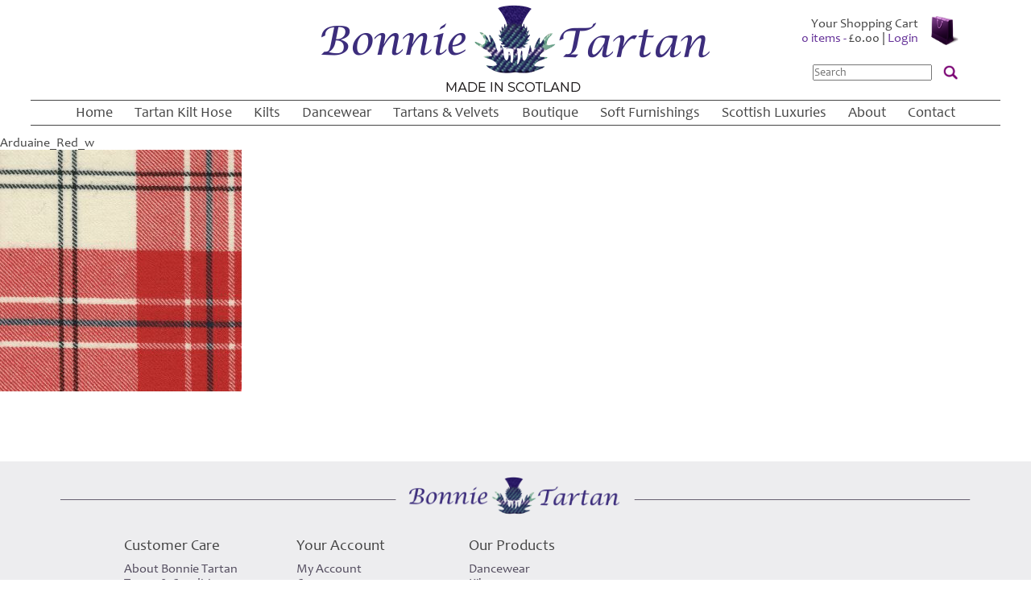

--- FILE ---
content_type: text/html; charset=UTF-8
request_url: https://bonnietartan.com/?attachment_id=238
body_size: 12753
content:
<!DOCTYPE html>
<html lang="en-GB">
<head>
<meta name="google-site-verification" content="daOgh9HWVL0cYrqwrGBvk2MZIF16KPBT-A90nWkpb0Q" />
<meta charset="UTF-8" />
<title>Arduaine_Red_w - Bonnie Tartan Limited</title>
<meta name="viewport" content="width=device-width, initial-scale = 1.0, maximum-scale=1.0, user-scalable=no" />
<link rel="profile" href="https://gmpg.org/xfn/11" />
<link rel="stylesheet" type="text/css" media="all" href="https://bonnietartan.com/wp-content/themes/bonnietartan/style.css" />

<link rel="pingback" href="https://bonnietartan.com/xmlrpc.php" />
<link rel="shortcut icon" href="https://bonnietartan.com/wp-content/themes/bonnietartan/icon.png" />
<script src="//code.jquery.com/jquery-3.4.1.js"></script>

<meta name='robots' content='index, follow, max-image-preview:large, max-snippet:-1, max-video-preview:-1' />
<script>window._wca = window._wca || [];</script>

	<!-- This site is optimized with the Yoast SEO plugin v26.8 - https://yoast.com/product/yoast-seo-wordpress/ -->
	<link rel="canonical" href="https://bonnietartan.com/" />
	<meta property="og:locale" content="en_GB" />
	<meta property="og:type" content="article" />
	<meta property="og:title" content="Arduaine_Red_w - Bonnie Tartan Limited" />
	<meta property="og:url" content="https://bonnietartan.com/" />
	<meta property="og:site_name" content="Bonnie Tartan Limited" />
	<meta property="og:image" content="https://bonnietartan.com" />
	<meta property="og:image:width" content="500" />
	<meta property="og:image:height" content="500" />
	<meta property="og:image:type" content="image/jpeg" />
	<meta name="twitter:card" content="summary_large_image" />
	<script type="application/ld+json" class="yoast-schema-graph">{"@context":"https://schema.org","@graph":[{"@type":"WebPage","@id":"https://bonnietartan.com/","url":"https://bonnietartan.com/","name":"Arduaine_Red_w - Bonnie Tartan Limited","isPartOf":{"@id":"https://bonnietartan.com/#website"},"primaryImageOfPage":{"@id":"https://bonnietartan.com/#primaryimage"},"image":{"@id":"https://bonnietartan.com/#primaryimage"},"thumbnailUrl":"https://bonnietartan.com/wp-content/uploads/2015/08/Arduaine_Red_w.jpg","datePublished":"2015-08-05T10:03:29+00:00","breadcrumb":{"@id":"https://bonnietartan.com/#breadcrumb"},"inLanguage":"en-GB","potentialAction":[{"@type":"ReadAction","target":["https://bonnietartan.com/"]}]},{"@type":"ImageObject","inLanguage":"en-GB","@id":"https://bonnietartan.com/#primaryimage","url":"https://bonnietartan.com/wp-content/uploads/2015/08/Arduaine_Red_w.jpg","contentUrl":"https://bonnietartan.com/wp-content/uploads/2015/08/Arduaine_Red_w.jpg","width":500,"height":500},{"@type":"BreadcrumbList","@id":"https://bonnietartan.com/#breadcrumb","itemListElement":[{"@type":"ListItem","position":1,"name":"Home","item":"https://bonnietartan.com/"},{"@type":"ListItem","position":2,"name":"Arduaine Red Tartan Hose","item":"https://bonnietartan.com/product/arduaine-red-tartan-hose/"},{"@type":"ListItem","position":3,"name":"Arduaine_Red_w"}]},{"@type":"WebSite","@id":"https://bonnietartan.com/#website","url":"https://bonnietartan.com/","name":"Bonnie Tartan Limited","description":"Scotland&#039;s finest Tailors in Tartan Kilts, Knitted Hosiery &amp; Highland Dancewear","potentialAction":[{"@type":"SearchAction","target":{"@type":"EntryPoint","urlTemplate":"https://bonnietartan.com/?s={search_term_string}"},"query-input":{"@type":"PropertyValueSpecification","valueRequired":true,"valueName":"search_term_string"}}],"inLanguage":"en-GB"}]}</script>
	<!-- / Yoast SEO plugin. -->


<link rel='dns-prefetch' href='//stats.wp.com' />
<link rel="alternate" type="application/rss+xml" title="Bonnie Tartan Limited &raquo; Arduaine_Red_w Comments Feed" href="https://bonnietartan.com/?attachment_id=238/feed/" />
<link rel="alternate" title="oEmbed (JSON)" type="application/json+oembed" href="https://bonnietartan.com/wp-json/oembed/1.0/embed?url=https%3A%2F%2Fbonnietartan.com%2F%3Fattachment_id%3D238" />
<link rel="alternate" title="oEmbed (XML)" type="text/xml+oembed" href="https://bonnietartan.com/wp-json/oembed/1.0/embed?url=https%3A%2F%2Fbonnietartan.com%2F%3Fattachment_id%3D238&#038;format=xml" />
<style id='wp-img-auto-sizes-contain-inline-css' type='text/css'>
img:is([sizes=auto i],[sizes^="auto," i]){contain-intrinsic-size:3000px 1500px}
/*# sourceURL=wp-img-auto-sizes-contain-inline-css */
</style>
<style id='wp-emoji-styles-inline-css' type='text/css'>

	img.wp-smiley, img.emoji {
		display: inline !important;
		border: none !important;
		box-shadow: none !important;
		height: 1em !important;
		width: 1em !important;
		margin: 0 0.07em !important;
		vertical-align: -0.1em !important;
		background: none !important;
		padding: 0 !important;
	}
/*# sourceURL=wp-emoji-styles-inline-css */
</style>
<style id='wp-block-library-inline-css' type='text/css'>
:root{--wp-block-synced-color:#7a00df;--wp-block-synced-color--rgb:122,0,223;--wp-bound-block-color:var(--wp-block-synced-color);--wp-editor-canvas-background:#ddd;--wp-admin-theme-color:#007cba;--wp-admin-theme-color--rgb:0,124,186;--wp-admin-theme-color-darker-10:#006ba1;--wp-admin-theme-color-darker-10--rgb:0,107,160.5;--wp-admin-theme-color-darker-20:#005a87;--wp-admin-theme-color-darker-20--rgb:0,90,135;--wp-admin-border-width-focus:2px}@media (min-resolution:192dpi){:root{--wp-admin-border-width-focus:1.5px}}.wp-element-button{cursor:pointer}:root .has-very-light-gray-background-color{background-color:#eee}:root .has-very-dark-gray-background-color{background-color:#313131}:root .has-very-light-gray-color{color:#eee}:root .has-very-dark-gray-color{color:#313131}:root .has-vivid-green-cyan-to-vivid-cyan-blue-gradient-background{background:linear-gradient(135deg,#00d084,#0693e3)}:root .has-purple-crush-gradient-background{background:linear-gradient(135deg,#34e2e4,#4721fb 50%,#ab1dfe)}:root .has-hazy-dawn-gradient-background{background:linear-gradient(135deg,#faaca8,#dad0ec)}:root .has-subdued-olive-gradient-background{background:linear-gradient(135deg,#fafae1,#67a671)}:root .has-atomic-cream-gradient-background{background:linear-gradient(135deg,#fdd79a,#004a59)}:root .has-nightshade-gradient-background{background:linear-gradient(135deg,#330968,#31cdcf)}:root .has-midnight-gradient-background{background:linear-gradient(135deg,#020381,#2874fc)}:root{--wp--preset--font-size--normal:16px;--wp--preset--font-size--huge:42px}.has-regular-font-size{font-size:1em}.has-larger-font-size{font-size:2.625em}.has-normal-font-size{font-size:var(--wp--preset--font-size--normal)}.has-huge-font-size{font-size:var(--wp--preset--font-size--huge)}.has-text-align-center{text-align:center}.has-text-align-left{text-align:left}.has-text-align-right{text-align:right}.has-fit-text{white-space:nowrap!important}#end-resizable-editor-section{display:none}.aligncenter{clear:both}.items-justified-left{justify-content:flex-start}.items-justified-center{justify-content:center}.items-justified-right{justify-content:flex-end}.items-justified-space-between{justify-content:space-between}.screen-reader-text{border:0;clip-path:inset(50%);height:1px;margin:-1px;overflow:hidden;padding:0;position:absolute;width:1px;word-wrap:normal!important}.screen-reader-text:focus{background-color:#ddd;clip-path:none;color:#444;display:block;font-size:1em;height:auto;left:5px;line-height:normal;padding:15px 23px 14px;text-decoration:none;top:5px;width:auto;z-index:100000}html :where(.has-border-color){border-style:solid}html :where([style*=border-top-color]){border-top-style:solid}html :where([style*=border-right-color]){border-right-style:solid}html :where([style*=border-bottom-color]){border-bottom-style:solid}html :where([style*=border-left-color]){border-left-style:solid}html :where([style*=border-width]){border-style:solid}html :where([style*=border-top-width]){border-top-style:solid}html :where([style*=border-right-width]){border-right-style:solid}html :where([style*=border-bottom-width]){border-bottom-style:solid}html :where([style*=border-left-width]){border-left-style:solid}html :where(img[class*=wp-image-]){height:auto;max-width:100%}:where(figure){margin:0 0 1em}html :where(.is-position-sticky){--wp-admin--admin-bar--position-offset:var(--wp-admin--admin-bar--height,0px)}@media screen and (max-width:600px){html :where(.is-position-sticky){--wp-admin--admin-bar--position-offset:0px}}

/*# sourceURL=wp-block-library-inline-css */
</style><link rel='stylesheet' id='wps-selectize-css' href='https://bonnietartan.com/wp-content/plugins/woocommerce-product-search/css/selectize/selectize.min.css?ver=7.0.0' type='text/css' media='all' />
<link rel='stylesheet' id='wps-price-slider-css' href='https://bonnietartan.com/wp-content/plugins/woocommerce-product-search/css/price-slider.min.css?ver=7.0.0' type='text/css' media='all' />
<link rel='stylesheet' id='product-search-css' href='https://bonnietartan.com/wp-content/plugins/woocommerce-product-search/css/product-search.min.css?ver=7.0.0' type='text/css' media='all' />
<style id='global-styles-inline-css' type='text/css'>
:root{--wp--preset--aspect-ratio--square: 1;--wp--preset--aspect-ratio--4-3: 4/3;--wp--preset--aspect-ratio--3-4: 3/4;--wp--preset--aspect-ratio--3-2: 3/2;--wp--preset--aspect-ratio--2-3: 2/3;--wp--preset--aspect-ratio--16-9: 16/9;--wp--preset--aspect-ratio--9-16: 9/16;--wp--preset--color--black: #000000;--wp--preset--color--cyan-bluish-gray: #abb8c3;--wp--preset--color--white: #ffffff;--wp--preset--color--pale-pink: #f78da7;--wp--preset--color--vivid-red: #cf2e2e;--wp--preset--color--luminous-vivid-orange: #ff6900;--wp--preset--color--luminous-vivid-amber: #fcb900;--wp--preset--color--light-green-cyan: #7bdcb5;--wp--preset--color--vivid-green-cyan: #00d084;--wp--preset--color--pale-cyan-blue: #8ed1fc;--wp--preset--color--vivid-cyan-blue: #0693e3;--wp--preset--color--vivid-purple: #9b51e0;--wp--preset--gradient--vivid-cyan-blue-to-vivid-purple: linear-gradient(135deg,rgb(6,147,227) 0%,rgb(155,81,224) 100%);--wp--preset--gradient--light-green-cyan-to-vivid-green-cyan: linear-gradient(135deg,rgb(122,220,180) 0%,rgb(0,208,130) 100%);--wp--preset--gradient--luminous-vivid-amber-to-luminous-vivid-orange: linear-gradient(135deg,rgb(252,185,0) 0%,rgb(255,105,0) 100%);--wp--preset--gradient--luminous-vivid-orange-to-vivid-red: linear-gradient(135deg,rgb(255,105,0) 0%,rgb(207,46,46) 100%);--wp--preset--gradient--very-light-gray-to-cyan-bluish-gray: linear-gradient(135deg,rgb(238,238,238) 0%,rgb(169,184,195) 100%);--wp--preset--gradient--cool-to-warm-spectrum: linear-gradient(135deg,rgb(74,234,220) 0%,rgb(151,120,209) 20%,rgb(207,42,186) 40%,rgb(238,44,130) 60%,rgb(251,105,98) 80%,rgb(254,248,76) 100%);--wp--preset--gradient--blush-light-purple: linear-gradient(135deg,rgb(255,206,236) 0%,rgb(152,150,240) 100%);--wp--preset--gradient--blush-bordeaux: linear-gradient(135deg,rgb(254,205,165) 0%,rgb(254,45,45) 50%,rgb(107,0,62) 100%);--wp--preset--gradient--luminous-dusk: linear-gradient(135deg,rgb(255,203,112) 0%,rgb(199,81,192) 50%,rgb(65,88,208) 100%);--wp--preset--gradient--pale-ocean: linear-gradient(135deg,rgb(255,245,203) 0%,rgb(182,227,212) 50%,rgb(51,167,181) 100%);--wp--preset--gradient--electric-grass: linear-gradient(135deg,rgb(202,248,128) 0%,rgb(113,206,126) 100%);--wp--preset--gradient--midnight: linear-gradient(135deg,rgb(2,3,129) 0%,rgb(40,116,252) 100%);--wp--preset--font-size--small: 13px;--wp--preset--font-size--medium: 20px;--wp--preset--font-size--large: 36px;--wp--preset--font-size--x-large: 42px;--wp--preset--spacing--20: 0.44rem;--wp--preset--spacing--30: 0.67rem;--wp--preset--spacing--40: 1rem;--wp--preset--spacing--50: 1.5rem;--wp--preset--spacing--60: 2.25rem;--wp--preset--spacing--70: 3.38rem;--wp--preset--spacing--80: 5.06rem;--wp--preset--shadow--natural: 6px 6px 9px rgba(0, 0, 0, 0.2);--wp--preset--shadow--deep: 12px 12px 50px rgba(0, 0, 0, 0.4);--wp--preset--shadow--sharp: 6px 6px 0px rgba(0, 0, 0, 0.2);--wp--preset--shadow--outlined: 6px 6px 0px -3px rgb(255, 255, 255), 6px 6px rgb(0, 0, 0);--wp--preset--shadow--crisp: 6px 6px 0px rgb(0, 0, 0);}:where(.is-layout-flex){gap: 0.5em;}:where(.is-layout-grid){gap: 0.5em;}body .is-layout-flex{display: flex;}.is-layout-flex{flex-wrap: wrap;align-items: center;}.is-layout-flex > :is(*, div){margin: 0;}body .is-layout-grid{display: grid;}.is-layout-grid > :is(*, div){margin: 0;}:where(.wp-block-columns.is-layout-flex){gap: 2em;}:where(.wp-block-columns.is-layout-grid){gap: 2em;}:where(.wp-block-post-template.is-layout-flex){gap: 1.25em;}:where(.wp-block-post-template.is-layout-grid){gap: 1.25em;}.has-black-color{color: var(--wp--preset--color--black) !important;}.has-cyan-bluish-gray-color{color: var(--wp--preset--color--cyan-bluish-gray) !important;}.has-white-color{color: var(--wp--preset--color--white) !important;}.has-pale-pink-color{color: var(--wp--preset--color--pale-pink) !important;}.has-vivid-red-color{color: var(--wp--preset--color--vivid-red) !important;}.has-luminous-vivid-orange-color{color: var(--wp--preset--color--luminous-vivid-orange) !important;}.has-luminous-vivid-amber-color{color: var(--wp--preset--color--luminous-vivid-amber) !important;}.has-light-green-cyan-color{color: var(--wp--preset--color--light-green-cyan) !important;}.has-vivid-green-cyan-color{color: var(--wp--preset--color--vivid-green-cyan) !important;}.has-pale-cyan-blue-color{color: var(--wp--preset--color--pale-cyan-blue) !important;}.has-vivid-cyan-blue-color{color: var(--wp--preset--color--vivid-cyan-blue) !important;}.has-vivid-purple-color{color: var(--wp--preset--color--vivid-purple) !important;}.has-black-background-color{background-color: var(--wp--preset--color--black) !important;}.has-cyan-bluish-gray-background-color{background-color: var(--wp--preset--color--cyan-bluish-gray) !important;}.has-white-background-color{background-color: var(--wp--preset--color--white) !important;}.has-pale-pink-background-color{background-color: var(--wp--preset--color--pale-pink) !important;}.has-vivid-red-background-color{background-color: var(--wp--preset--color--vivid-red) !important;}.has-luminous-vivid-orange-background-color{background-color: var(--wp--preset--color--luminous-vivid-orange) !important;}.has-luminous-vivid-amber-background-color{background-color: var(--wp--preset--color--luminous-vivid-amber) !important;}.has-light-green-cyan-background-color{background-color: var(--wp--preset--color--light-green-cyan) !important;}.has-vivid-green-cyan-background-color{background-color: var(--wp--preset--color--vivid-green-cyan) !important;}.has-pale-cyan-blue-background-color{background-color: var(--wp--preset--color--pale-cyan-blue) !important;}.has-vivid-cyan-blue-background-color{background-color: var(--wp--preset--color--vivid-cyan-blue) !important;}.has-vivid-purple-background-color{background-color: var(--wp--preset--color--vivid-purple) !important;}.has-black-border-color{border-color: var(--wp--preset--color--black) !important;}.has-cyan-bluish-gray-border-color{border-color: var(--wp--preset--color--cyan-bluish-gray) !important;}.has-white-border-color{border-color: var(--wp--preset--color--white) !important;}.has-pale-pink-border-color{border-color: var(--wp--preset--color--pale-pink) !important;}.has-vivid-red-border-color{border-color: var(--wp--preset--color--vivid-red) !important;}.has-luminous-vivid-orange-border-color{border-color: var(--wp--preset--color--luminous-vivid-orange) !important;}.has-luminous-vivid-amber-border-color{border-color: var(--wp--preset--color--luminous-vivid-amber) !important;}.has-light-green-cyan-border-color{border-color: var(--wp--preset--color--light-green-cyan) !important;}.has-vivid-green-cyan-border-color{border-color: var(--wp--preset--color--vivid-green-cyan) !important;}.has-pale-cyan-blue-border-color{border-color: var(--wp--preset--color--pale-cyan-blue) !important;}.has-vivid-cyan-blue-border-color{border-color: var(--wp--preset--color--vivid-cyan-blue) !important;}.has-vivid-purple-border-color{border-color: var(--wp--preset--color--vivid-purple) !important;}.has-vivid-cyan-blue-to-vivid-purple-gradient-background{background: var(--wp--preset--gradient--vivid-cyan-blue-to-vivid-purple) !important;}.has-light-green-cyan-to-vivid-green-cyan-gradient-background{background: var(--wp--preset--gradient--light-green-cyan-to-vivid-green-cyan) !important;}.has-luminous-vivid-amber-to-luminous-vivid-orange-gradient-background{background: var(--wp--preset--gradient--luminous-vivid-amber-to-luminous-vivid-orange) !important;}.has-luminous-vivid-orange-to-vivid-red-gradient-background{background: var(--wp--preset--gradient--luminous-vivid-orange-to-vivid-red) !important;}.has-very-light-gray-to-cyan-bluish-gray-gradient-background{background: var(--wp--preset--gradient--very-light-gray-to-cyan-bluish-gray) !important;}.has-cool-to-warm-spectrum-gradient-background{background: var(--wp--preset--gradient--cool-to-warm-spectrum) !important;}.has-blush-light-purple-gradient-background{background: var(--wp--preset--gradient--blush-light-purple) !important;}.has-blush-bordeaux-gradient-background{background: var(--wp--preset--gradient--blush-bordeaux) !important;}.has-luminous-dusk-gradient-background{background: var(--wp--preset--gradient--luminous-dusk) !important;}.has-pale-ocean-gradient-background{background: var(--wp--preset--gradient--pale-ocean) !important;}.has-electric-grass-gradient-background{background: var(--wp--preset--gradient--electric-grass) !important;}.has-midnight-gradient-background{background: var(--wp--preset--gradient--midnight) !important;}.has-small-font-size{font-size: var(--wp--preset--font-size--small) !important;}.has-medium-font-size{font-size: var(--wp--preset--font-size--medium) !important;}.has-large-font-size{font-size: var(--wp--preset--font-size--large) !important;}.has-x-large-font-size{font-size: var(--wp--preset--font-size--x-large) !important;}
/*# sourceURL=global-styles-inline-css */
</style>

<style id='classic-theme-styles-inline-css' type='text/css'>
/*! This file is auto-generated */
.wp-block-button__link{color:#fff;background-color:#32373c;border-radius:9999px;box-shadow:none;text-decoration:none;padding:calc(.667em + 2px) calc(1.333em + 2px);font-size:1.125em}.wp-block-file__button{background:#32373c;color:#fff;text-decoration:none}
/*# sourceURL=/wp-includes/css/classic-themes.min.css */
</style>
<link rel='stylesheet' id='woocommerce-layout-css' href='https://bonnietartan.com/wp-content/plugins/woocommerce/assets/css/woocommerce-layout.css?ver=10.4.3' type='text/css' media='all' />
<style id='woocommerce-layout-inline-css' type='text/css'>

	.infinite-scroll .woocommerce-pagination {
		display: none;
	}
/*# sourceURL=woocommerce-layout-inline-css */
</style>
<link rel='stylesheet' id='woocommerce-smallscreen-css' href='https://bonnietartan.com/wp-content/plugins/woocommerce/assets/css/woocommerce-smallscreen.css?ver=10.4.3' type='text/css' media='only screen and (max-width: 768px)' />
<link rel='stylesheet' id='woocommerce-general-css' href='https://bonnietartan.com/wp-content/plugins/woocommerce/assets/css/woocommerce.css?ver=10.4.3' type='text/css' media='all' />
<style id='woocommerce-inline-inline-css' type='text/css'>
.woocommerce form .form-row .required { visibility: visible; }
/*# sourceURL=woocommerce-inline-inline-css */
</style>
<link rel='stylesheet' id='gateway-css' href='https://bonnietartan.com/wp-content/plugins/woocommerce-paypal-payments/modules/ppcp-button/assets/css/gateway.css?ver=3.3.2' type='text/css' media='all' />
<link rel='stylesheet' id='wc-ppcp-applepay-css' href='https://bonnietartan.com/wp-content/plugins/woocommerce-paypal-payments/modules/ppcp-applepay/assets/css/styles.css?ver=3.3.2' type='text/css' media='all' />
<link rel='stylesheet' id='wc-ppcp-googlepay-css' href='https://bonnietartan.com/wp-content/plugins/woocommerce-paypal-payments/modules/ppcp-googlepay/assets/css/styles.css?ver=3.3.2' type='text/css' media='all' />
<script type="text/javascript" src="https://bonnietartan.com/wp-includes/js/jquery/jquery.min.js?ver=3.7.1" id="jquery-core-js"></script>
<script type="text/javascript" src="https://bonnietartan.com/wp-includes/js/jquery/jquery-migrate.min.js?ver=3.4.1" id="jquery-migrate-js"></script>
<script type="text/javascript" src="https://bonnietartan.com/wp-content/plugins/woocommerce/assets/js/jquery-blockui/jquery.blockUI.min.js?ver=2.7.0-wc.10.4.3" id="wc-jquery-blockui-js" defer="defer" data-wp-strategy="defer"></script>
<script type="text/javascript" id="wc-add-to-cart-js-extra">
/* <![CDATA[ */
var wc_add_to_cart_params = {"ajax_url":"/wp-admin/admin-ajax.php","wc_ajax_url":"/?wc-ajax=%%endpoint%%","i18n_view_cart":"View basket","cart_url":"https://bonnietartan.com/cart/","is_cart":"","cart_redirect_after_add":"yes"};
//# sourceURL=wc-add-to-cart-js-extra
/* ]]> */
</script>
<script type="text/javascript" src="https://bonnietartan.com/wp-content/plugins/woocommerce/assets/js/frontend/add-to-cart.min.js?ver=10.4.3" id="wc-add-to-cart-js" defer="defer" data-wp-strategy="defer"></script>
<script type="text/javascript" src="https://bonnietartan.com/wp-content/plugins/woocommerce/assets/js/js-cookie/js.cookie.min.js?ver=2.1.4-wc.10.4.3" id="wc-js-cookie-js" defer="defer" data-wp-strategy="defer"></script>
<script type="text/javascript" id="woocommerce-js-extra">
/* <![CDATA[ */
var woocommerce_params = {"ajax_url":"/wp-admin/admin-ajax.php","wc_ajax_url":"/?wc-ajax=%%endpoint%%","i18n_password_show":"Show password","i18n_password_hide":"Hide password"};
//# sourceURL=woocommerce-js-extra
/* ]]> */
</script>
<script type="text/javascript" src="https://bonnietartan.com/wp-content/plugins/woocommerce/assets/js/frontend/woocommerce.min.js?ver=10.4.3" id="woocommerce-js" defer="defer" data-wp-strategy="defer"></script>
<script type="text/javascript" src="https://stats.wp.com/s-202605.js" id="woocommerce-analytics-js" defer="defer" data-wp-strategy="defer"></script>
<link rel="https://api.w.org/" href="https://bonnietartan.com/wp-json/" /><link rel="alternate" title="JSON" type="application/json" href="https://bonnietartan.com/wp-json/wp/v2/media/238" /><link rel="EditURI" type="application/rsd+xml" title="RSD" href="https://bonnietartan.com/xmlrpc.php?rsd" />
	<style>img#wpstats{display:none}</style>
		<style type="text/css">dd ul.bulleted {  float:none;clear:both; }</style>	<noscript><style>.woocommerce-product-gallery{ opacity: 1 !important; }</style></noscript>
	<link rel="icon" href="https://bonnietartan.com/wp-content/uploads/2025/02/cropped-MASTER_2024-logos_thistle-single-32x32.png" sizes="32x32" />
<link rel="icon" href="https://bonnietartan.com/wp-content/uploads/2025/02/cropped-MASTER_2024-logos_thistle-single-192x192.png" sizes="192x192" />
<link rel="apple-touch-icon" href="https://bonnietartan.com/wp-content/uploads/2025/02/cropped-MASTER_2024-logos_thistle-single-180x180.png" />
<meta name="msapplication-TileImage" content="https://bonnietartan.com/wp-content/uploads/2025/02/cropped-MASTER_2024-logos_thistle-single-270x270.png" />
<link rel='stylesheet' id='wc-stripe-blocks-checkout-style-css' href='https://bonnietartan.com/wp-content/plugins/woocommerce-gateway-stripe/build/upe-blocks.css?ver=5149cca93b0373758856' type='text/css' media='all' />
<link rel='stylesheet' id='wc-blocks-style-css' href='https://bonnietartan.com/wp-content/plugins/woocommerce/assets/client/blocks/wc-blocks.css?ver=wc-10.4.3' type='text/css' media='all' />
</head>
<body data-rsssl=1 class="attachment wp-singular attachment-template-default single single-attachment postid-238 attachmentid-238 attachment-jpeg wp-theme-bonnietartan theme-bonnietartan woocommerce-no-js">
<script>
  (function(i,s,o,g,r,a,m){i['GoogleAnalyticsObject']=r;i[r]=i[r]||function(){
  (i[r].q=i[r].q||[]).push(arguments)},i[r].l=1*new Date();a=s.createElement(o),
  m=s.getElementsByTagName(o)[0];a.async=1;a.src=g;m.parentNode.insertBefore(a,m)
  })(window,document,'script','//www.google-analytics.com/analytics.js','ga');

  ga('create', 'UA-18419956-1', 'auto');
  ga('send', 'pageview');

</script>

<script type="text/javascript">
if (document.documentElement.clientWidth < 768) {
		$(document).ready(function() {
			
		$(".mobile-menu").hide();
		$("#menuicon").click(function(){
		$(".mobile-menu").animate({height: 'toggle'}, 'slow')
		
		});
		
		$(".filterbar").hide();
		$(".mobilefilter h2").click(function(){
		$(".filterbar").animate({height: 'toggle'}, 'slow')
		
		});
		
        });
		
}
if (document.documentElement.clientWidth > 769) {
		$(document).ready(function() {	
		$(".mobile-menu").hide();		
        });
		
}
</script>
<div id="fb-root"></div>
<script>(function(d, s, id) {
  var js, fjs = d.getElementsByTagName(s)[0];
  if (d.getElementById(id)) return;
  js = d.createElement(s); js.id = id;
  js.src = "//connect.facebook.net/en_GB/sdk.js#xfbml=1&version=v2.5&appId=1408640792774029";
  fjs.parentNode.insertBefore(js, fjs);
}(document, 'script', 'facebook-jssdk'));</script>
<header>
<a href="https://bonnietartan.com/"><img class="logohead" src="https://bonnietartan.com/wp-content/themes/bonnietartan/images/bonnie-tartan-logo.png" /></a>
<img id="menuicon" src="https://bonnietartan.com/wp-content/themes/bonnietartan/images/menu-icon.jpg" width="49" height="44" alt=""/> 
 <div id="cart">
        
        Your Shopping Cart<br>
 
<a class="cart-contents" href="https://bonnietartan.com/cart/" title="View your shopping cart">0 items - <span class="woocommerce-Price-amount amount"><bdi><span class="woocommerce-Price-currencySymbol">&pound;</span>0.00</bdi></span></a> | <a href="https://bonnietartan.com/my-account/">Login</a>
        
        </div>
        <div id="searchbox"><div id="product-search-0" class="product-search floating"><div class="product-search-form"><form id="product-search-form-0" class="product-search-form " action="https://bonnietartan.com/" method="get"><label class="screen-reader-text" for="product-search-field-0">Search</label><input id="product-search-field-0" name="s" type="text" class="product-search-field" placeholder="Search" autocomplete="off"/><input type="hidden" name="post_type" value="product"/><input type="hidden" name="wps-title" value="1"/><input type="hidden" name="wps-excerpt" value="1"/><input type="hidden" name="wps-content" value="1"/><input type="hidden" name="wps-categories" value="1"/><input type="hidden" name="wps-attributes" value="1"/><input type="hidden" name="wps-tags" value="1"/><input type="hidden" name="wps-sku" value="1"/><input type="hidden" name="ixwps" value="1"/><span title="Clear" aria-label="Clear" class="product-search-field-clear" style="display:none"></span><noscript><button type="submit">Search</button></noscript></form></div><div id="product-search-results-0" class="product-search-results"><div id="product-search-results-content-0" class="product-search-results-content" style=""></div></div></div></div>
<div class="main-menu"><ul id="menu-main-menu" class="menu"><li id="menu-item-1222" class="menu-item menu-item-type-post_type menu-item-object-page menu-item-home menu-item-1222"><a href="https://bonnietartan.com/">Home</a></li>
<li id="menu-item-1122" class="menu-item menu-item-type-post_type menu-item-object-page menu-item-1122"><a href="https://bonnietartan.com/tartan-hose/">Tartan Kilt Hose</a></li>
<li id="menu-item-11014" class="menu-item menu-item-type-post_type menu-item-object-page menu-item-11014"><a href="https://bonnietartan.com/kilts/">Kilts</a></li>
<li id="menu-item-11356" class="menu-item menu-item-type-post_type menu-item-object-page menu-item-11356"><a href="https://bonnietartan.com/dancewear/">Dancewear</a></li>
<li id="menu-item-11379" class="menu-item menu-item-type-post_type menu-item-object-page menu-item-11379"><a href="https://bonnietartan.com/tartans-velvet/">Tartans &#038; Velvets</a></li>
<li id="menu-item-17886" class="menu-item menu-item-type-post_type menu-item-object-page menu-item-17886"><a href="https://bonnietartan.com/boutique/">Boutique</a></li>
<li id="menu-item-14498" class="menu-item menu-item-type-post_type menu-item-object-page menu-item-14498"><a href="https://bonnietartan.com/soft-furnishings/">Soft Furnishings</a></li>
<li id="menu-item-17962" class="menu-item menu-item-type-post_type menu-item-object-page menu-item-17962"><a href="https://bonnietartan.com/luxury-gifts/">Scottish Luxuries</a></li>
<li id="menu-item-1220" class="menu-item menu-item-type-post_type menu-item-object-page menu-item-1220"><a href="https://bonnietartan.com/about-bonnie-tartan/">About</a></li>
<li id="menu-item-1219" class="menu-item menu-item-type-post_type menu-item-object-page menu-item-1219"><a href="https://bonnietartan.com/contact/">Contact</a></li>
</ul></div><div class="mobile-menu"><ul id="menu-main-menu-1" class="menu"><li class="menu-item menu-item-type-post_type menu-item-object-page menu-item-home menu-item-1222"><a href="https://bonnietartan.com/">Home</a></li>
<li class="menu-item menu-item-type-post_type menu-item-object-page menu-item-1122"><a href="https://bonnietartan.com/tartan-hose/">Tartan Kilt Hose</a></li>
<li class="menu-item menu-item-type-post_type menu-item-object-page menu-item-11014"><a href="https://bonnietartan.com/kilts/">Kilts</a></li>
<li class="menu-item menu-item-type-post_type menu-item-object-page menu-item-11356"><a href="https://bonnietartan.com/dancewear/">Dancewear</a></li>
<li class="menu-item menu-item-type-post_type menu-item-object-page menu-item-11379"><a href="https://bonnietartan.com/tartans-velvet/">Tartans &#038; Velvets</a></li>
<li class="menu-item menu-item-type-post_type menu-item-object-page menu-item-17886"><a href="https://bonnietartan.com/boutique/">Boutique</a></li>
<li class="menu-item menu-item-type-post_type menu-item-object-page menu-item-14498"><a href="https://bonnietartan.com/soft-furnishings/">Soft Furnishings</a></li>
<li class="menu-item menu-item-type-post_type menu-item-object-page menu-item-17962"><a href="https://bonnietartan.com/luxury-gifts/">Scottish Luxuries</a></li>
<li class="menu-item menu-item-type-post_type menu-item-object-page menu-item-1220"><a href="https://bonnietartan.com/about-bonnie-tartan/">About</a></li>
<li class="menu-item menu-item-type-post_type menu-item-object-page menu-item-1219"><a href="https://bonnietartan.com/contact/">Contact</a></li>
</ul></div></header>

	  	Arduaine_Red_w        <p class="attachment"><a href='https://bonnietartan.com/wp-content/uploads/2015/08/Arduaine_Red_w.jpg'><img fetchpriority="high" decoding="async" width="300" height="300" src="https://bonnietartan.com/wp-content/uploads/2015/08/Arduaine_Red_w-300x300.jpg" class="attachment-medium size-medium" alt="" srcset="https://bonnietartan.com/wp-content/uploads/2015/08/Arduaine_Red_w-300x300.jpg 300w, https://bonnietartan.com/wp-content/uploads/2015/08/Arduaine_Red_w-150x150.jpg 150w, https://bonnietartan.com/wp-content/uploads/2015/08/Arduaine_Red_w-303x303.jpg 303w, https://bonnietartan.com/wp-content/uploads/2015/08/Arduaine_Red_w-32x32.jpg 32w, https://bonnietartan.com/wp-content/uploads/2015/08/Arduaine_Red_w-180x180.jpg 180w, https://bonnietartan.com/wp-content/uploads/2015/08/Arduaine_Red_w.jpg 500w" sizes="(max-width: 300px) 100vw, 300px" /></a></p>
        
        


<div class="pagewidth" >
<section class="footer">

</section>
</div>
<footer>

<div class="pagewidth" >
<section class="footer">
	
  	<img src="https://bonnietartan.com/wp-content/themes/bonnietartan/images/bonnie-tartan-logo-footer.png" width="1280" height="66" alt=""/> 
  
  <div class="footerpad">
  <div class="footerbox">
  <h3>Customer Care</h3>
  <div class="footer-menu"><ul id="menu-footer-1" class="menu"><li id="menu-item-1653" class="menu-item menu-item-type-post_type menu-item-object-page menu-item-1653"><a href="https://bonnietartan.com/about-bonnie-tartan/">About Bonnie Tartan</a></li>
<li id="menu-item-1649" class="menu-item menu-item-type-post_type menu-item-object-page menu-item-1649"><a href="https://bonnietartan.com/terms-and-conditions/">Terms &#038; Conditions</a></li>
<li id="menu-item-1650" class="menu-item menu-item-type-post_type menu-item-object-page menu-item-1650"><a href="https://bonnietartan.com/privacy-policy/">Privacy Policy</a></li>
<li id="menu-item-1651" class="menu-item menu-item-type-post_type menu-item-object-page menu-item-1651"><a href="https://bonnietartan.com/shipping-returns/">Shipping &#038; Returns</a></li>
<li id="menu-item-1652" class="menu-item menu-item-type-post_type menu-item-object-page menu-item-1652"><a href="https://bonnietartan.com/contact/">Contact</a></li>
<li id="menu-item-11640" class="menu-item menu-item-type-post_type menu-item-object-page menu-item-11640"><a href="https://bonnietartan.com/measurement-guide/">Hose Measurement Guide</a></li>
</ul></div>  </div><div class="footerbox">
  <h3>Your Account</h3>
  <div class="footer-menu"><ul id="menu-footer-2" class="menu"><li id="menu-item-1656" class="menu-item menu-item-type-post_type menu-item-object-page menu-item-1656"><a href="https://bonnietartan.com/my-account/">My Account</a></li>
<li id="menu-item-1654" class="menu-item menu-item-type-post_type menu-item-object-page menu-item-1654"><a href="https://bonnietartan.com/cart/">Cart</a></li>
<li id="menu-item-1655" class="menu-item menu-item-type-post_type menu-item-object-page menu-item-1655"><a href="https://bonnietartan.com/checkout/">Checkout</a></li>
<li id="menu-item-1657" class="menu-item menu-item-type-post_type menu-item-object-page menu-item-1657"><a href="https://bonnietartan.com/shop/">Shop</a></li>
<li id="menu-item-1663" class="menu-item menu-item-type-taxonomy menu-item-object-product_cat menu-item-1663"><a href="https://bonnietartan.com/product-category/gift-vouchers/">Gift Vouchers</a></li>
</ul></div>  </div><div class="footerbox">
  <h3>Our Products</h3>
  <div class="footer-menu"><ul id="menu-footer-3" class="menu"><li id="menu-item-1658" class="menu-item menu-item-type-taxonomy menu-item-object-product_cat menu-item-1658"><a href="https://bonnietartan.com/product-category/dancewear/">Dancewear</a></li>
<li id="menu-item-1659" class="menu-item menu-item-type-taxonomy menu-item-object-product_cat menu-item-1659"><a href="https://bonnietartan.com/product-category/kilt/">Kilts</a></li>
<li id="menu-item-1660" class="menu-item menu-item-type-taxonomy menu-item-object-product_cat menu-item-1660"><a href="https://bonnietartan.com/product-category/hose/">Tartan Kilt Hose</a></li>
<li id="menu-item-1662" class="menu-item menu-item-type-taxonomy menu-item-object-product_cat menu-item-1662"><a href="https://bonnietartan.com/product-category/tartans-velvets/">Tartans &#038; Velvets</a></li>
</ul></div>  </div><div class="footerbox"><div class="fb-page" data-href="https://www.facebook.com/bonnietartan" data-height="140" data-small-header="false" data-adapt-container-width="true" data-hide-cover="false" data-show-facepile="false"><div class="fb-xfbml-parse-ignore"><blockquote cite="https://www.facebook.com/bonnietartan"><a href="https://www.facebook.com/bonnietartan">Bonnie Tartan</a></blockquote></div></div></div>
  </div>
  
  <hr>
  <p>Bonnie Tartan Limited © 2026</p>

</section>
</div>

</footer>
<script type="speculationrules">
{"prefetch":[{"source":"document","where":{"and":[{"href_matches":"/*"},{"not":{"href_matches":["/wp-*.php","/wp-admin/*","/wp-content/uploads/*","/wp-content/*","/wp-content/plugins/*","/wp-content/themes/bonnietartan/*","/*\\?(.+)"]}},{"not":{"selector_matches":"a[rel~=\"nofollow\"]"}},{"not":{"selector_matches":".no-prefetch, .no-prefetch a"}}]},"eagerness":"conservative"}]}
</script>
	<script type='text/javascript'>
		(function () {
			var c = document.body.className;
			c = c.replace(/woocommerce-no-js/, 'woocommerce-js');
			document.body.className = c;
		})();
	</script>
	<script type="text/javascript" id="ppcp-smart-button-js-extra">
/* <![CDATA[ */
var PayPalCommerceGateway = {"url":"https://www.paypal.com/sdk/js?client-id=AScQRHMyjTBS8sCSlz1xby9eo2INcWVOPaIt_-_WI2pJrMQUJg1vlGXItpVrsSb2NVjPh9pziITQTVCJ&currency=GBP&integration-date=2026-01-05&components=buttons,funding-eligibility,applepay,googlepay&vault=false&commit=false&intent=capture&disable-funding=card,paylater&enable-funding=venmo","url_params":{"client-id":"AScQRHMyjTBS8sCSlz1xby9eo2INcWVOPaIt_-_WI2pJrMQUJg1vlGXItpVrsSb2NVjPh9pziITQTVCJ","currency":"GBP","integration-date":"2026-01-05","components":"buttons,funding-eligibility,applepay,googlepay","vault":"false","commit":"false","intent":"capture","disable-funding":"card,paylater","enable-funding":"venmo"},"script_attributes":{"data-partner-attribution-id":"Woo_PPCP"},"client_id":"AScQRHMyjTBS8sCSlz1xby9eo2INcWVOPaIt_-_WI2pJrMQUJg1vlGXItpVrsSb2NVjPh9pziITQTVCJ","currency":"GBP","data_client_id":{"set_attribute":false,"endpoint":"/?wc-ajax=ppc-data-client-id","nonce":"603c202dcc","user":0,"has_subscriptions":false,"paypal_subscriptions_enabled":false},"redirect":"https://bonnietartan.com/checkout/","context":"mini-cart","ajax":{"simulate_cart":{"endpoint":"/?wc-ajax=ppc-simulate-cart","nonce":"7c3c0bfc99"},"change_cart":{"endpoint":"/?wc-ajax=ppc-change-cart","nonce":"f939e5e7c2"},"create_order":{"endpoint":"/?wc-ajax=ppc-create-order","nonce":"8df0408f86"},"approve_order":{"endpoint":"/?wc-ajax=ppc-approve-order","nonce":"e051f04a85"},"get_order":{"endpoint":"/?wc-ajax=ppc-get-order","nonce":"cba1b59ff9"},"approve_subscription":{"endpoint":"/?wc-ajax=ppc-approve-subscription","nonce":"630ede55ac"},"vault_paypal":{"endpoint":"/?wc-ajax=ppc-vault-paypal","nonce":"80f2698ca9"},"save_checkout_form":{"endpoint":"/?wc-ajax=ppc-save-checkout-form","nonce":"98a57d837e"},"validate_checkout":{"endpoint":"/?wc-ajax=ppc-validate-checkout","nonce":"cb06dc937c"},"cart_script_params":{"endpoint":"/?wc-ajax=ppc-cart-script-params"},"create_setup_token":{"endpoint":"/?wc-ajax=ppc-create-setup-token","nonce":"cb75ac5fa6"},"create_payment_token":{"endpoint":"/?wc-ajax=ppc-create-payment-token","nonce":"cb808652ff"},"create_payment_token_for_guest":{"endpoint":"/?wc-ajax=ppc-update-customer-id","nonce":"f6891a172b"},"update_shipping":{"endpoint":"/?wc-ajax=ppc-update-shipping","nonce":"04d974a6a7"},"update_customer_shipping":{"shipping_options":{"endpoint":"https://bonnietartan.com/wp-json/wc/store/v1/cart/select-shipping-rate"},"shipping_address":{"cart_endpoint":"https://bonnietartan.com/wp-json/wc/store/v1/cart/","update_customer_endpoint":"https://bonnietartan.com/wp-json/wc/store/v1/cart/update-customer"},"wp_rest_nonce":"4fac205235","update_shipping_method":"/?wc-ajax=update_shipping_method"}},"cart_contains_subscription":"","subscription_plan_id":"","vault_v3_enabled":"1","variable_paypal_subscription_variations":[],"variable_paypal_subscription_variation_from_cart":"","subscription_product_allowed":"","locations_with_subscription_product":{"product":false,"payorder":false,"cart":false},"enforce_vault":"","can_save_vault_token":"","is_free_trial_cart":"","vaulted_paypal_email":"","bn_codes":{"checkout":"Woo_PPCP","cart":"Woo_PPCP","mini-cart":"Woo_PPCP","product":"Woo_PPCP"},"payer":null,"button":{"wrapper":"#ppc-button-ppcp-gateway","is_disabled":false,"mini_cart_wrapper":"#ppc-button-minicart","is_mini_cart_disabled":false,"cancel_wrapper":"#ppcp-cancel","mini_cart_style":{"layout":"vertical","color":"gold","shape":"rect","label":"paypal","tagline":false,"height":35},"style":{"layout":"vertical","color":"gold","shape":"rect","label":"paypal","tagline":false}},"separate_buttons":{"card":{"id":"ppcp-card-button-gateway","wrapper":"#ppc-button-ppcp-card-button-gateway","style":{"shape":"rect","color":"black","layout":"horizontal"}}},"hosted_fields":{"wrapper":"#ppcp-hosted-fields","labels":{"credit_card_number":"","cvv":"","mm_yy":"MM/YY","fields_empty":"Card payment details are missing. Please fill in all required fields.","fields_not_valid":"Unfortunately, your credit card details are not valid.","card_not_supported":"Unfortunately, we do not support your credit card.","cardholder_name_required":"Cardholder's first and last name are required, please fill the checkout form required fields."},"valid_cards":["mastercard","visa","amex","american-express","master-card"],"contingency":"SCA_ALWAYS"},"messages":[],"labels":{"error":{"generic":"Something went wrong. Please try again or choose another payment source.","required":{"generic":"Required form fields are not filled.","field":"%s is a required field.","elements":{"terms":"Please read and accept the terms and conditions to proceed with your order."}}},"billing_field":"Billing %s","shipping_field":"Shipping %s"},"simulate_cart":{"enabled":true,"throttling":5000},"order_id":"0","single_product_buttons_enabled":"1","mini_cart_buttons_enabled":"1","basic_checkout_validation_enabled":"","early_checkout_validation_enabled":"1","funding_sources_without_redirect":["paypal","paylater","venmo","card"],"user":{"is_logged":false,"has_wc_card_payment_tokens":false},"should_handle_shipping_in_paypal":"","server_side_shipping_callback":{"enabled":true},"appswitch":{"enabled":true},"needShipping":"","vaultingEnabled":"","productType":null,"manualRenewalEnabled":"","final_review_enabled":"1"};
//# sourceURL=ppcp-smart-button-js-extra
/* ]]> */
</script>
<script type="text/javascript" src="https://bonnietartan.com/wp-content/plugins/woocommerce-paypal-payments/modules/ppcp-button/assets/js/button.js?ver=3.3.2" id="ppcp-smart-button-js"></script>
<script type="text/javascript" src="https://bonnietartan.com/wp-content/plugins/woocommerce-table-rate-shipping/assets/js/frontend-checkout.min.js?ver=3.6.0" id="woocommerce_shipping_table_rate_checkout-js"></script>
<script type="text/javascript" src="https://bonnietartan.com/wp-includes/js/dist/vendor/wp-polyfill.min.js?ver=3.15.0" id="wp-polyfill-js"></script>
<script type="text/javascript" src="https://bonnietartan.com/wp-content/plugins/jetpack/jetpack_vendor/automattic/woocommerce-analytics/build/woocommerce-analytics-client.js?minify=false&amp;ver=75adc3c1e2933e2c8c6a" id="woocommerce-analytics-client-js" defer="defer" data-wp-strategy="defer"></script>
<script type="text/javascript" id="wc-ppcp-applepay-js-extra">
/* <![CDATA[ */
var wc_ppcp_applepay = {"sdk_url":"https://applepay.cdn-apple.com/jsapi/v1/apple-pay-sdk.js","is_debug":"","is_admin":"","is_enabled":"1","is_wc_gateway_enabled":"1","preferences":{"checkout_data_mode":"use_wc"},"button":{"wrapper":"ppc-button-applepay-container","mini_cart_wrapper":"ppc-button-applepay-container-minicart","type":"pay","color":"black","lang":""},"product":{"needShipping":false,"subtotal":0},"shop":{"countryCode":"GB","currencyCode":"GBP","totalLabel":"Bonnie Tartan Limited"},"ajax_url":"https://bonnietartan.com/wp-admin/admin-ajax.php","nonce":"9afd9a55f7"};
//# sourceURL=wc-ppcp-applepay-js-extra
/* ]]> */
</script>
<script type="text/javascript" src="https://bonnietartan.com/wp-content/plugins/woocommerce-paypal-payments/modules/ppcp-applepay/assets/js/boot.js?ver=3.3.2" id="wc-ppcp-applepay-js"></script>
<script type="text/javascript" id="wc-ppcp-googlepay-js-extra">
/* <![CDATA[ */
var wc_ppcp_googlepay = {"environment":"PRODUCTION","is_debug":"","is_enabled":"1","is_wc_gateway_enabled":"1","sdk_url":"https://pay.google.com/gp/p/js/pay.js","button":{"wrapper":"#ppc-button-googlepay-container","style":{"color":"black","type":"pay","language":"en"},"mini_cart_wrapper":"#ppc-button-googlepay-container-minicart","mini_cart_style":{"color":"black","type":"pay","language":"en"}},"shipping":{"enabled":false,"configured":true},"ajax":{"update_payment_data":{"endpoint":"/?wc-ajax=ppc-googlepay-update-payment-data","nonce":"a9f2ce83bf"}}};
//# sourceURL=wc-ppcp-googlepay-js-extra
/* ]]> */
</script>
<script type="text/javascript" src="https://bonnietartan.com/wp-content/plugins/woocommerce-paypal-payments/modules/ppcp-googlepay/assets/js/boot.js?ver=3.3.2" id="wc-ppcp-googlepay-js"></script>
<script type="text/javascript" src="https://bonnietartan.com/wp-content/plugins/woocommerce/assets/js/sourcebuster/sourcebuster.min.js?ver=10.4.3" id="sourcebuster-js-js"></script>
<script type="text/javascript" id="wc-order-attribution-js-extra">
/* <![CDATA[ */
var wc_order_attribution = {"params":{"lifetime":1.0e-5,"session":30,"base64":false,"ajaxurl":"https://bonnietartan.com/wp-admin/admin-ajax.php","prefix":"wc_order_attribution_","allowTracking":true},"fields":{"source_type":"current.typ","referrer":"current_add.rf","utm_campaign":"current.cmp","utm_source":"current.src","utm_medium":"current.mdm","utm_content":"current.cnt","utm_id":"current.id","utm_term":"current.trm","utm_source_platform":"current.plt","utm_creative_format":"current.fmt","utm_marketing_tactic":"current.tct","session_entry":"current_add.ep","session_start_time":"current_add.fd","session_pages":"session.pgs","session_count":"udata.vst","user_agent":"udata.uag"}};
//# sourceURL=wc-order-attribution-js-extra
/* ]]> */
</script>
<script type="text/javascript" src="https://bonnietartan.com/wp-content/plugins/woocommerce/assets/js/frontend/order-attribution.min.js?ver=10.4.3" id="wc-order-attribution-js"></script>
<script type="text/javascript" id="jetpack-stats-js-before">
/* <![CDATA[ */
_stq = window._stq || [];
_stq.push([ "view", {"v":"ext","blog":"195569869","post":"238","tz":"0","srv":"bonnietartan.com","j":"1:15.4"} ]);
_stq.push([ "clickTrackerInit", "195569869", "238" ]);
//# sourceURL=jetpack-stats-js-before
/* ]]> */
</script>
<script type="text/javascript" src="https://stats.wp.com/e-202605.js" id="jetpack-stats-js" defer="defer" data-wp-strategy="defer"></script>
<script type="text/javascript" src="https://bonnietartan.com/wp-content/plugins/woocommerce-product-search/js/jquery.ix.typewatch.min.js?ver=7.0.0" id="typewatch-js"></script>
<script type="text/javascript" src="https://bonnietartan.com/wp-content/plugins/woocommerce-product-search/js/product-search.min.js?ver=7.0.0" id="product-search-js"></script>
<script type="text/javascript" id="product-search-js-after">
/* <![CDATA[ */
if ( document.getElementById("product-search-field-0") !== null ) { document.getElementById("product-search-field-0").disabled = true; }( function() {const f = function() {if ( typeof jQuery !== "undefined" ) {if ( typeof jQuery().typeWatch !== "undefined" ) {jQuery("#product-search-field-0").typeWatch( {
				callback: function (value) { ixwps.productSearch('product-search-field-0', 'product-search-0', 'product-search-0 div.product-search-results-content', 'https://bonnietartan.com/wp-admin/admin-ajax.php?wps-title=1&wps-excerpt=1&wps-content=1&wps-categories=1&wps-attributes=1&wps-tags=1&wps-sku=1&limit=20&product_thumbnails=1', value, {no_results:"",dynamic_focus:true,product_thumbnails:true,show_description:true,show_price:true,show_add_to_cart:true,show_more:true}); },
				wait: 500,
				highlight: true,
				captureLength: 1
			} );ixwps.navigate("product-search-field-0","product-search-results-0");ixwps.dynamicFocus("product-search-0","product-search-results-content-0");} else {if ( typeof console !== "undefined" && typeof console.log !== "undefined" ) { if ( document.getElementById("product-search-field-0") !== null ) { document.getElementById("product-search-field-0").disabled = false; }console.log("A conflict is preventing required resources to be loaded."); }}}};if ( document.readyState === "complete" ) {f();} else {document.addEventListener("readystatechange",function( event ) {if ( event.target.readyState === "complete" ) {f();}});}} )();
//# sourceURL=product-search-js-after
/* ]]> */
</script>
<script id="wp-emoji-settings" type="application/json">
{"baseUrl":"https://s.w.org/images/core/emoji/17.0.2/72x72/","ext":".png","svgUrl":"https://s.w.org/images/core/emoji/17.0.2/svg/","svgExt":".svg","source":{"concatemoji":"https://bonnietartan.com/wp-includes/js/wp-emoji-release.min.js?ver=f217f7a7eb59f2767e8b66dcf98f7966"}}
</script>
<script type="module">
/* <![CDATA[ */
/*! This file is auto-generated */
const a=JSON.parse(document.getElementById("wp-emoji-settings").textContent),o=(window._wpemojiSettings=a,"wpEmojiSettingsSupports"),s=["flag","emoji"];function i(e){try{var t={supportTests:e,timestamp:(new Date).valueOf()};sessionStorage.setItem(o,JSON.stringify(t))}catch(e){}}function c(e,t,n){e.clearRect(0,0,e.canvas.width,e.canvas.height),e.fillText(t,0,0);t=new Uint32Array(e.getImageData(0,0,e.canvas.width,e.canvas.height).data);e.clearRect(0,0,e.canvas.width,e.canvas.height),e.fillText(n,0,0);const a=new Uint32Array(e.getImageData(0,0,e.canvas.width,e.canvas.height).data);return t.every((e,t)=>e===a[t])}function p(e,t){e.clearRect(0,0,e.canvas.width,e.canvas.height),e.fillText(t,0,0);var n=e.getImageData(16,16,1,1);for(let e=0;e<n.data.length;e++)if(0!==n.data[e])return!1;return!0}function u(e,t,n,a){switch(t){case"flag":return n(e,"\ud83c\udff3\ufe0f\u200d\u26a7\ufe0f","\ud83c\udff3\ufe0f\u200b\u26a7\ufe0f")?!1:!n(e,"\ud83c\udde8\ud83c\uddf6","\ud83c\udde8\u200b\ud83c\uddf6")&&!n(e,"\ud83c\udff4\udb40\udc67\udb40\udc62\udb40\udc65\udb40\udc6e\udb40\udc67\udb40\udc7f","\ud83c\udff4\u200b\udb40\udc67\u200b\udb40\udc62\u200b\udb40\udc65\u200b\udb40\udc6e\u200b\udb40\udc67\u200b\udb40\udc7f");case"emoji":return!a(e,"\ud83e\u1fac8")}return!1}function f(e,t,n,a){let r;const o=(r="undefined"!=typeof WorkerGlobalScope&&self instanceof WorkerGlobalScope?new OffscreenCanvas(300,150):document.createElement("canvas")).getContext("2d",{willReadFrequently:!0}),s=(o.textBaseline="top",o.font="600 32px Arial",{});return e.forEach(e=>{s[e]=t(o,e,n,a)}),s}function r(e){var t=document.createElement("script");t.src=e,t.defer=!0,document.head.appendChild(t)}a.supports={everything:!0,everythingExceptFlag:!0},new Promise(t=>{let n=function(){try{var e=JSON.parse(sessionStorage.getItem(o));if("object"==typeof e&&"number"==typeof e.timestamp&&(new Date).valueOf()<e.timestamp+604800&&"object"==typeof e.supportTests)return e.supportTests}catch(e){}return null}();if(!n){if("undefined"!=typeof Worker&&"undefined"!=typeof OffscreenCanvas&&"undefined"!=typeof URL&&URL.createObjectURL&&"undefined"!=typeof Blob)try{var e="postMessage("+f.toString()+"("+[JSON.stringify(s),u.toString(),c.toString(),p.toString()].join(",")+"));",a=new Blob([e],{type:"text/javascript"});const r=new Worker(URL.createObjectURL(a),{name:"wpTestEmojiSupports"});return void(r.onmessage=e=>{i(n=e.data),r.terminate(),t(n)})}catch(e){}i(n=f(s,u,c,p))}t(n)}).then(e=>{for(const n in e)a.supports[n]=e[n],a.supports.everything=a.supports.everything&&a.supports[n],"flag"!==n&&(a.supports.everythingExceptFlag=a.supports.everythingExceptFlag&&a.supports[n]);var t;a.supports.everythingExceptFlag=a.supports.everythingExceptFlag&&!a.supports.flag,a.supports.everything||((t=a.source||{}).concatemoji?r(t.concatemoji):t.wpemoji&&t.twemoji&&(r(t.twemoji),r(t.wpemoji)))});
//# sourceURL=https://bonnietartan.com/wp-includes/js/wp-emoji-loader.min.js
/* ]]> */
</script>
		<script type="text/javascript">
			(function() {
				window.wcAnalytics = window.wcAnalytics || {};
				const wcAnalytics = window.wcAnalytics;

				// Set the assets URL for webpack to find the split assets.
				wcAnalytics.assets_url = 'https://bonnietartan.com/wp-content/plugins/jetpack/jetpack_vendor/automattic/woocommerce-analytics/src/../build/';

				// Set the REST API tracking endpoint URL.
				wcAnalytics.trackEndpoint = 'https://bonnietartan.com/wp-json/woocommerce-analytics/v1/track';

				// Set common properties for all events.
				wcAnalytics.commonProps = {"blog_id":195569869,"store_id":"e4ba3cbc-1ad2-42c8-87df-ded962f1bd57","ui":null,"url":"https://bonnietartan.com","woo_version":"10.4.3","wp_version":"6.9","store_admin":0,"device":"desktop","store_currency":"GBP","timezone":"Europe/London","is_guest":1};

				// Set the event queue.
				wcAnalytics.eventQueue = [];

				// Features.
				wcAnalytics.features = {
					ch: false,
					sessionTracking: false,
					proxy: false,
				};

				wcAnalytics.breadcrumbs = ["Tartan Kilt Hose","Highland Dancing Hose","Arduaine Red Tartan Hose","Arduaine_Red_w"];

				// Page context flags.
				wcAnalytics.pages = {
					isAccountPage: false,
					isCart: false,
				};
			})();
		</script>
		</body>
</html>

--- FILE ---
content_type: text/css
request_url: https://bonnietartan.com/wp-content/themes/bonnietartan/style.css
body_size: 6437
content:
/*
Theme Name: Bonnie Tartan
Author: unavoided
Version: 1.0
Text Domain: Bonnie Tartan
*/

@import url("http://fast.fonts.net/t/1.css?apiType=css&projectid=d09f5a0f-1a6f-445c-8a25-5c15b1edc338");
@font-face{
font-family:"Candara W01 Regular";
src:url("Fonts/afcdb750-6e4b-4c2f-b9a7-260af7bcc317.eot?#iefix");
src:url("Fonts/afcdb750-6e4b-4c2f-b9a7-260af7bcc317.eot?#iefix") format("eot"),url("Fonts/c7396b09-1a15-4d10-b262-9cd1faf946f0.woff2") format("woff2"),url("Fonts/8ba64a60-8038-4802-b06e-f75d0e197956.woff") format("woff"),url("Fonts/e1080c35-5955-492d-81c2-a400931fb71d.ttf") format("truetype"),url("Fonts/48032220-f33e-4184-8133-4e76d3dccb6b.svg#48032220-f33e-4184-8133-4e76d3dccb6b") format("svg");
}
@font-face{
font-family:"Candara W01 Bold Italic";
src:url("Fonts/1a69debb-8175-49e9-b948-8ff0dc337666.eot?#iefix");
src:url("Fonts/1a69debb-8175-49e9-b948-8ff0dc337666.eot?#iefix") format("eot"),url("Fonts/768c1928-7e9b-4279-bfce-26b423be2018.woff2") format("woff2"),url("Fonts/16bdf762-7f76-4cc7-96d4-d7fcd13fef82.woff") format("woff"),url("Fonts/d5659e04-1bc7-440b-aba6-fd2aa6608d48.ttf") format("truetype"),url("Fonts/9c72f6ca-8b2a-4c7c-b97f-de2155699a94.svg#9c72f6ca-8b2a-4c7c-b97f-de2155699a94") format("svg");
}
@font-face{
font-family:"Candara W01 Italic";
src:url("Fonts/c739b5f7-8f98-4f2c-9990-779284408903.eot?#iefix");
src:url("Fonts/c739b5f7-8f98-4f2c-9990-779284408903.eot?#iefix") format("eot"),url("Fonts/01fb9a9b-55ce-4693-b692-bd99b3c70400.woff2") format("woff2"),url("Fonts/2fe0bd0f-bd5a-4ed4-8c63-1876362fdf8c.woff") format("woff"),url("Fonts/0b0b385a-f6e8-4a33-887f-2f178a576139.ttf") format("truetype"),url("Fonts/215ca990-3203-4728-b746-1bf983714318.svg#215ca990-3203-4728-b746-1bf983714318") format("svg");
}


* {margin:0; padding:0; font-family:"Candara W01 Regular"; color:#454545}
html {background:#fff; height:100%;}
body {height:100%;}

h1 {margin-bottom:1%; font-weight:normal; text-align:center;font-family:"Lucida Calligraphy W01 Regular"; font-style: italic; font-size:2em; color:#663399 }
h2, h2 a {margin-bottom:2%; font-weight:normal; }
h3 {margin-bottom:2%; font-weight:normal;}
h4 {margin-bottom:2%; font-weight:normal;}
p  {margin-bottom:2%; font-size:1em; line-height:1.50em;}
ul {margin-bottom:3%; padding-left:3%; }
li {font-size:1em;  }


a { text-decoration:none; color:#663399;}
a:hover {color:#999;}
.gform_button, .enquiry, .morelink {border:1px solid #444; padding:2% 6%;  color:#444; font-size:1em; line-height:2em; display:inline-block; margin-top:3%; text-transform:uppercase;}
.morelink:hover {border:1px solid #999; }
i {font-style:normal;}
hr {border: 0; color:#534c5e; height:1px; background:#534c5e; clear:both; margin:3% 0;}
iframe {margin-bottom:20px;}
.breadcrumbs {margin-bottom:3%; font-size:0.825em;} 

/*images*/
.attachment-medium {margin-bottom:30px;}
.alignright {float:right; margin-left:3%; margin-bottom:3%;}
#homelogo {position:absolute; z-index:450; width:33%; height:auto; left:3%; top:8%; }

/*header*/
header {text-align:center; position:relative; max-width:1280px; margin:0 auto 1% auto;}
#menuicon {display:none;}
.mobile-menu {display:none;}
.main-menu { max-width:1280px; margin:auto; }
.main-menu ul {padding:0; margin:0 3%; border-bottom:#454545 solid 1px; border-top:1px solid #454545; height:1.85em;}
.main-menu li {list-style:none; display:inline-block; line-height:1.85em; padding:0 1%; }
.main-menu li a {color:#454545; font-size:1.1em; }

#cart {padding-right:50px; background:url(images/cart.png) no-repeat right; position:absolute; right:7%; top: 20px;  background-size:contain; text-align:right;}
#searchbox {position:absolute; right:7%; top:80px; padding-right:30px; background:url(images/search.png) no-repeat right; background-size:contain;}
#searchbox input {font-size:0.875em;}

/*layout*/
.pagewidth {max-width:1280px; margin:auto; overflow:auto; padding:0 3%;}
section {margin:0 3%;  overflow:auto;}

/*home*/
#front {position:relative;}
.rslides {  position: relative;  list-style: none;  overflow: hidden;  width: 100%;  padding: 0;  margin: 0;  }
.rslides li {  -webkit-backface-visibility: hidden;  position: absolute;  display: none;  width: 100%;  left: 0;  top: 0;  }
.rslides li:first-child {  position: relative;  display: block;  float: left;  }
.rslides img {  display: block;  height: auto;  float: left;  width: 100%;  border: 0;  }
#front .prev {position:absolute; top:0; height:100%; width:10%; z-index:5000; background:url(images/prev.png) left center no-repeat; font-size:0;}
#front .next {position:absolute; top:0; right:0; height:100%; width:10%;  z-index:5000; background:url(images/next.png) right center no-repeat; font-size:0;}

.homecontent {position:relative; margin:0 3%;}
.homepage {background:rgba(255,255,255,0.7);  position:relative; margin-top:-5%; padding:2% 7% 0 7%; z-index:10000; }
.homenotice {padding:2% 7%;}
.homefeat {padding:2% 7% 0 7%; border-bottom:1px solid #534c5e; }

.home .attachment-full {width:100%; height:auto;}

.brand {width:100%; position: absolute; top: 50%; left: 50%; transform: translate(-50%, -50%);  padding:0 0 1% 0; z-index:10000;}
.brand h1 {font-size:4em; margin-bottom:-2%; font-family:"Lucida Calligraphy W01 Regular"; font-style: italic; color:#fff;}
.brand h2 {color:#fff; text-align:center; margin-bottom:0;}

.catbox {display:inline-block; width:21%; padding:0.5%; margin-right:4%; margin-bottom: 3%; border-bottom:#534c5e 1px solid; background:#fff; text-align:center; vertical-align: top;}
.catbox:nth-of-type(4n) {margin-right:0;}
.catbox img {width:98%; height:auto;}
.catbox h2 {margin-bottom:0; font-family:"Lucida Calligraphy W01 Regular"; font-style: italic;}

.noticebox { padding:2% 5%; text-align:center;}
.noticebox img {width: 100%; height: auto;}

.featuredhome {padding-left:0;}
.featuredhome li {width:13.6%; list-style:none; display:inline-block; margin-right:3%; vertical-align:top; }
.featuredhome li:nth-of-type(6) {margin-right:0;}
.featuredhome li img {width:100%; height:auto;}
.homefeat h2 {text-align:center; font-family:"Lucida Calligraphy W01 Regular"; font-style: italic;}

#frontlist { overflow: hidden; padding:0% 7% 1% 7%;  -webkit-column-count: 3; -webkit-column-gap: 1.5em;  -moz-column-count: 3; -moz-column-gap: 1.5em;  column-count: 3; column-gap: 1.5em; border-bottom:1px solid #534c5e; }

/*tartan hose*/
.content {padding:0 3%; }
.content h1 {text-align:center; }
.content .noticebox {margin-bottom:2%;}

.pfinder {padding:1% 0; border-bottom:1px solid #454545; border-top:1px solid #454545; margin:0 14% 2% 14%; overflow:hidden; position:relative;}
.finder p {display:inline-block; margin-bottom:0; margin-right:2%;}
.finder .product-search {/*position:absolute !important; z-index:99999 !important; top:0;*/ display:inline-block; margin-bottom:2%;}
.product-search {}

.bannertitle {padding:5% 3%; background-size:cover; background-position:center center; margin-bottom:2%; text-align:center}
.bannertitle h1 {color:#fff; margin-bottom:0; font-size:4em; text-shadow: 1px 1px 5px rgba(34, 29, 23, 0.6);} 
.bannertitle h2, .bannertitle h3,  .bannertitle p {color:#fff; text-shadow: 1px 1px 5px rgba(34, 29, 23, 0.6); margin-bottom:0;}

/*page*/

/*productcat*/
#list { overflow: hidden; margin:0 3%; padding:0 3%; -webkit-column-count: 3; -webkit-column-gap: 1.75em;  -moz-column-count: 3; -moz-column-gap: 1.75em; column-count: 3; column-gap: 1.75em; }
.productcat  {margin-bottom: 13px; -webkit-column-break-inside: avoid; -moz-column-break-inside: avoid; column-break-inside: avoid; width:100%; position:relative;}
.productcat img {width:100%; height:auto;}
.productcat .cattitle {position:absolute; top:0; left:0;  background:rgba(255,255,255,0.9); width:100%; transition: height 0.5s ease; height:60px;} 
.productcat .cattitle a {padding:6% 6% 4% 6%; display:inline-block;}
.productcat .cattitle h3 {font-family:"Lucida Calligraphy W01 Regular";font-style: italic; font-size:20px; margin-bottom:0; }
#frontlist .productcat:nth-of-type(2) .cattitle {height:90px;}
.productcat .cattitle p {opacity:0; transition: opacity 1s ease;}
#frontlist .productcat:nth-of-type(1):hover .cattitle {height:140px;}
#frontlist .productcat:nth-of-type(2):hover .cattitle {height:180px;}
#frontlist .productcat:nth-of-type(3):hover .cattitle {height:140px;}
#frontlist .productcat:nth-of-type(4):hover .cattitle {height:185px;}
.productcat:hover p { opacity:1;}

#list .productcat .cattitle h3 {font-family:"Lucida Calligraphy W01 Regular"; font-size:18px; margin-bottom:0; }

#list .productcat:nth-of-type(1):hover .cattitle {height:140px;}
#list .productcat:nth-of-type(2):hover .cattitle {height:140px;}
#list .productcat:nth-of-type(3):hover .cattitle {height:190px;}
#list .productcat:nth-of-type(4):hover .cattitle {height:140px;}
#list .productcat:nth-of-type(5):hover .cattitle {height:140px;}
#list .productcat:nth-of-type(6):hover .cattitle {height:170px;}

/* WooCommerce 3.0 Gallery */
.flex-viewport {padding-bottom: 3%;}
.woocommerce-product-gallery__image:nth-of-type(1) {margin-bottom: 3%;}
.woocommerce-product-gallery__image a {width:100%; height: auto; }
.woocommerce-product-gallery {position: relative; right: 0;  margin-bottom: 3em; width: 100%; top: 0;  overflow: auto;}
.woocommerce-product-gallery figure {margin: 0}
.woocommerce-product-gallery .woocommerce-product-gallery__image:nth-child(n+2) {width: 25%;display: inline-block}
.woocommerce-product-gallery .flex-control-thumbs li {list-style: none;float: left;cursor: pointer}
.woocommerce-product-gallery .flex-control-thumbs img {opacity: .5}
.woocommerce-product-gallery .flex-control-thumbs img.flex-active,.woocommerce-product-gallery .flex-control-thumbs img:hover {opacity: 1}
.woocommerce-product-gallery img {display: block; width: 100%; height: auto;}
.woocommerce-product-gallery--columns-3 .flex-control-thumbs li {width: 33.3333%}
.woocommerce-product-gallery--columns-4 .flex-control-thumbs li {width: 25%}
.woocommerce-product-gallery--columns-5 .flex-control-thumbs li {width: 20%}
.woocommerce-product-gallery__trigger {position: absolute;top: 1em;right: 1em;z-index: 99;}
a.woocommerce-product-gallery__trigger {text-decoration: none;}
.single-product div.product .woocommerce-product-gallery .woocommerce-product-gallery__trigger {position: absolute;top: .875em;right: .875em;display: block;height: 2em;width: 2em;border-radius: 3px;z-index: 99;text-align: center;text-indent: -999px;overflow: hidden;}
.single-product div.product .woocommerce-product-gallery .woocommerce-product-gallery__trigger {background-color: #169fda;color: #ffffff;}
.single-product div.product .woocommerce-product-gallery .woocommerce-product-gallery__trigger:hover {background-color: #1781ae;border-color: #1781ae;color: #ffffff;}
.single-product div.product .woocommerce-product-gallery .woocommerce-product-gallery__trigger:before {font: normal normal normal 1em/1 FontAwesome;font-size: inherit;text-rendering: auto;-webkit-font-smoothing: antialiased;-moz-osx-font-smoothing:grayscale;
display: block;content: "\f00e";line-height: 2;text-indent: 0;}

.woocommerce .onsale {    background-color: #663399 !important;    color: #fff;
}

/*products*/
.mobilefilter  {display:none;}
.single-product .product {margin-top:1%;}
.filterbar {width:20%; margin:1% 2.5%; display:inline-block; vertical-align:top}
.filterbar h2, .filterbar h3 {font-family:"Lucida Calligraphy W01 Regular"; font-style: italic;}
.colors {width:15%; display:inline-block; margin-right:5%; margin-bottom:3%;}
.colors:nth-of-typ(5n) {margin-right:0;}
.colors img {width:100%; height:auto;}
.colors img:hover {opacity:0.7;}
.filterbar hr {margin:10% 0;}

.filterbar ul {padding-left:0;}
.filterbar li a {color:#534c5e;}

.productlist {width:70%; margin:1% 2.5%; display:inline-block; vertical-align:top;}
.products {padding-left:0;}
.products li {width:17.6%; list-style:none; display:inline-block; margin-right:3% !important; vertical-align:top; float: none !important;}
.products li:nth-of-type(4n) {margin-right:0 !important;}
.products li img {width:100%; height:auto;}

.single-product .filterbar li {list-style:none;}

.product-type-variable .price span {font-size: 1.25em;}
.product-type-variable p.price .woocommerce-Price-amount:nth-of-type(1):before {content: "Price: "; }
.variations_form .price span {font-size: 1.75em; margin-bottom: 3%;}
.woocommerce-variation-add-to-cart {margin-top: 5%;}
.single_add_to_cart_button, .checkout-button {background: #663399 !important;}


.preleft {width:17% !important; display:inline-block; vertical-align:top; margin-left:0 !important; margin-right:0 !important }
.preleft h2 {font-family:"Lucida Calligraphy W01 Regular";font-style: italic; font-size:1.25em; color:#663399}
.left {width:45%; display:inline-block; vertical-align:top; margin-left:5%; float:none !important} 
.right {width:30% !important; display:inline-block; vertical-align:top; margin-left:3%; float:none !important}

.left img {width:90%; height:auto;}
.right h1 {text-align:left; font-size:1.75em; font-weight:bold;}

.woocommerce-tabs, .related {width:100% !important; /*margin-left:22%;*/ }

.price .amount {font-size:2em; font-family:"Candara W01 Regular";}
.woocommerce div.product p.price, .woocommerce div.product span.price {margin-top:6%;}

.woocommerce-order section {padding: 0; margin: 0;}
section.up-sells, section.related {padding: 0; margin: 3% 0 0 0;} 

.currency_switcher, select {width:100%; font-size:1.1em; margin-bottom:2%;}
.currency_switcher option {}

#tab-description {border-bottom:1px solid #534c5e; padding-bottom:2%; margin-bottom:2% !important;}
#tab-description p {margin-bottom:1%;}

.thumbnails img {width:50%; height:auto;}

.product-search input.product-search-field[type="text"] {
    width: 96% !important; font-size:1.25em;
}
#sidebar ul {padding-left:0;}

.addon-select, #pa_length {font-size:0.875em;}
.required {color:#663399;}
.addon-description p {font-size:0.875em;}
.product-addon-calf-size, .product-addon-leg-size, .product-addon-foot-size { width:60%;}

.product-addon-diamond-pattern {width:100%;}
.product-addon-diamond-pattern h3 {margin-bottom:3% !important;}
.product-addon-diamond-pattern p {width:46%; display:inline-block; vertical-align:top; margin-right:2%; }
.product-addon-diamond-pattern p label {position:relative; line-height:1.1em !important; padding:5px 0 5px 20px}
.product-addon-diamond-pattern p input {position:absolute; left:2px; top:8px;}
.product-addon-diamond-pattern p:nth-of-type(1) {background:url(images/whole-diamond.jpg) no-repeat center top; background-size:contain; padding:70px 0 !important;}
.product-addon-diamond-pattern p:nth-of-type(1) label {background:rgba(255,255,255,0.6);}
.product-addon-diamond-pattern p:nth-of-type(2) {background:url(images/whole-diamond-alternating-marl.jpg) no-repeat center top; background-size:contain; padding:70px 0 !important;}
.product-addon-diamond-pattern p:nth-of-type(2) label {background:rgba(255,255,255,0.6);}
.product-addon-diamond-pattern p:nth-of-type(3) {background:url(images/split-half-diamond.jpg) no-repeat center top; background-size:contain; padding:70px 0 !important;}
.product-addon-diamond-pattern p:nth-of-type(3) label {background:rgba(255,255,255,0.6);}
.product-addon-diamond-pattern p:nth-of-type(4) {background:url(images/practice-hose.jpg) no-repeat center top; background-size:contain; padding:70px 0 !important;}
.product-addon-diamond-pattern p:nth-of-type(4) label {background:rgba(255,255,255,0.6);}

.star-rating span {font-size:1em;font-style: bold;font-family: "star";color: #FFE100;}

.gfield_required {color:#fff !important;}

#gform_fields_3 {position:relative;}
#gform_wrapper_3 {width:100%;}
#gform_3 .gform_wrapper {margin-top:0 !important;}
#field_3_3 label, #field_3_4 label, #field_3_5 label {display:inline-block; margin-right:3%; width:30%;}
#gform_wrapper_3 .ginput_container {display:inline-block; width:67%;}

#field_3_6 .ginput_container {width:100% !important;}

.gfield_checkbox .ginput_price {display:block;}

/*kids feet*/

#gform_wrapper_3 .gform_footer, #gform_wrapper_4 .gform_footer {padding:0 !important; margin:0 !important;}
.product_totals {background: #ededef; padding:2% 2% 4% 2%;}
#gform_totals_3 .formattedTotalPrice, #gform_totals_4 .formattedTotalPrice {margin-bottom:0.5em; margin-top:0 !important; color:#663399; display:block; font-size:1.5em;}

.gchoice_3_6_0, .gchoice_4_6_0 {width:46%; display:inline-block; vertical-align:top; margin-bottom:20px !important;}
.gchoice_3_6_1, .gchoice_4_6_1 {width:46%; display:inline-block; vertical-align:top; margin-bottom:20px !important;}
.gchoice_3_6_2, .gchoice_4_6_2 {width:46%; display:inline-block; vertical-align:top; margin-bottom:20px !important;}
.gchoice_3_6_3, .gchoice_4_6_3 {width:46%; display:inline-block; vertical-align:top;}
#label_3_6_0, #label_4_6_0 {background:url(images/whole-diamond.jpg) no-repeat left bottom; background-size:contain; height:240px  !important; width: 100%; }
#label_3_6_1, #label_4_6_1 {background:url(images/whole-diamond-alternating-marl.jpg) no-repeat left bottom; background-size:contain; height:240px  !important; }
#label_3_6_1 .ginput_price, #label_4_6_1 .ginput_price {display:inline-block;}
#label_3_6_2, #label_4_6_2 {background:url(images/split-half-diamond.jpg) no-repeat left bottom; background-size:contain; height:240px  !important; }
#label_3_6_2 .ginput_price, #label_4_6_2 .ginput_price {display:inline-block;}
#label_3_6_3, #label_4_6_3 {background:url(images/split-half-diamond.jpg) no-repeat left bottom; background-size:contain; height:240px  !important; }
#label_3_6_3 .ginput_price, #label_4_6_3 .ginput_price {display:inline-block;}

#field_3_7 .ginput_container, #field_4_7 .ginput_container {vertical-align:top; margin-right:3% !important;}
#field_3_7 .gfield_label, #field_4_7 .gfield_label {margin-right:3%;}

#field_3_9, #field_4_9, #field_3_10, #field_4_10 {width:46%; position:relative; left:50%; margin-top:-265px;}
#field_3_9 label, #field_4_9 label, #field_3_10 label, #field_4_10 label {display:none;}
#label_3_9_1, #label_4_9_1, #label_3_10_1, #label_4_10_1 {display:inline-block !important;}
#field_3_9 .ginput_container, #field_4_9 .ginput_container, #field_3_10 .ginput_container, #field_4_10 .ginput_container {width:100% !important;}
.gchoice_3_9_1, .gchoice_4_9_1, .gchoice_3_10_1, .gchoice_4_10_1 {height:240px; background-size:contain; background:url(images/practice-hose.jpg) no-repeat left bottom;}
.gchoice_3_9_1 input, .gchoice_4_9_1 input, .gchoice_3_10_1 input, .gchoice_4_10_1 input {display:inline-block; margin-right:10px;}
.gchoice_3_9_1 label, .gchoice_4_9_1 label, .gchoice_3_10_1 label, .gchoice_4_10_1 label {display:inline-block; margin-left:0 !important;}

#gform_fields_3, #gform_fields_4 {position:relative;}
#gform_wrapper_3, #gform_wrapper_4 {width:100%;}
#gform_3 .gform_wrapper, #gform_4 .gform_wrapper {margin-top:0 !important;}
#field_3_3 label, #field_3_4 label, #field_3_5 label, #field_4_3 label, #field_4_4 label, #field_4_5 label {display:inline-block; margin-right:3%; width:30%;}
#gform_wrapper_3 .ginput_container, #gform_wrapper_4 .ginput_container {display:inline-block; width:67%;}

#field_3_6 .ginput_container, #field_4_6 .ginput_container {width:100% !important;}

/*adult feet*/

#gform_wrapper_7 .gform_footer, #gform_wrapper_8 .gform_footer {padding:0 !important; margin:0 !important;}
.product_totals {background: #ededef; padding:2% 2% 4% 2%;}
#gform_totals_7 .formattedTotalPrice, #gform_totals_8 .formattedTotalPrice {margin-bottom:0.5em; margin-top:0 !important; color:#663399; display:block; font-size:1.5em;}

.gchoice_7_6_0, .gchoice_8_6_0 {width:46%; display:inline-block; vertical-align:top; margin-bottom:20px !important;}
.gchoice_7_6_1, .gchoice_8_6_1 {width:46%; display:inline-block; vertical-align:top; margin-bottom:20px !important;}
.gchoice_7_6_2, .gchoice_8_6_2 {width:46%; display:inline-block; vertical-align:top; margin-bottom:20px !important;}
.gchoice_7_6_3, .gchoice_8_6_3 {width:46%; display:inline-block; vertical-align:top;}
#label_7_6_0, #label_8_6_0 {background:url(images/whole-diamond.jpg) no-repeat left bottom; background-size:contain; height:240px  !important; width: 100%;  }
#label_7_6_1, #label_8_6_1 {background:url(images/whole-diamond-alternating-marl.jpg) no-repeat left bottom; background-size:contain; height:240px  !important; }
#label_7_6_1 .ginput_price, #label_8_6_1 .ginput_price {display:inline-block;}
#label_7_6_2, #label_8_6_2 {background:url(images/split-half-diamond.jpg) no-repeat left bottom; background-size:contain; height:240px  !important; }
#label_7_6_2 .ginput_price, #label_8_6_2 .ginput_price {display:inline-block;}
#label_7_6_3, #label_8_6_3 {background:url(images/split-half-diamond.jpg) no-repeat left bottom; background-size:contain; height:240px  !important; }
#label_7_6_3 .ginput_price, #label_8_6_3 .ginput_price {display:inline-block;}

#field_7_7 .ginput_container, #field_8_7 .ginput_container {vertical-align:top; margin-right:3% !important;}
#field_7_7 .gfield_label, #field_8_7 .gfield_label {margin-right:3%;}

#field_7_9, #field_8_9, #field_7_10, #field_8_10 {width:46%; position:relative; left:50%; margin-top:-265px;}
#field_7_9 label, #field_8_9 label, #field_7_10 label, #field_8_10 label {display:none;}
#label_7_9_1, #label_8_9_1, #label_7_10_1, #label_8_10_1 {display:inline-block !important;}
#field_7_9 .ginput_container, #field_8_9 .ginput_container, #field_7_10 .ginput_container, #field_8_10 .ginput_container {width:100% !important;}
.gchoice_7_9_1, .gchoice_8_9_1, .gchoice_7_10_1, .gchoice_8_10_1 {height:240px; background-size:contain; background:url(images/practice-hose.jpg) no-repeat left bottom;}
.gchoice_7_9_1 input, .gchoice_8_9_1 input, .gchoice_7_10_1 input, .gchoice_8_10_1 input {display:inline-block; margin-right:10px;}
.gchoice_7_9_1 label, .gchoice_8_9_1 label, .gchoice_7_10_1 label, .gchoice_8_10_1 label {display:inline-block; margin-left:0 !important;}

#gform_fields_7, #gform_fields_8 {position:relative;}
#gform_wrapper_7, #gform_wrapper_8 {width:100%;}
#gform_7 .gform_wrapper, #gform_8 .gform_wrapper {margin-top:0 !important;}
#field_7_3 label, #field_7_4 label, #field_7_5 label, #field_8_3 label, #field_8_4 label, #field_8_5 label {display:inline-block; margin-right:3%; width:30%;}
#gform_wrapper_7 .ginput_container, #gform_wrapper_8 .ginput_container {display:inline-block; width:67%;}

#field_7_6 .ginput_container, #field_8_6 .ginput_container {width:100% !important;}

/*waistcoats*/
#gform_6 .gform_wrapper {margin-top:0 !important;}
#gform_wrapper_6 .gform_footer {padding:0 !important; margin:0 !important;}
#field_6_5 label, #field_6_6 label, #field_6_3 label, #field_6_4 label, #field_6_7 label {width:48%; display:inline-block;}
#field_6_5 .ginput_container, #field_6_6 .ginput_container, #field_6_3 .ginput_container, #field_6_4 .ginput_container, #field_6_7 .ginput_container {width:48%; display:inline-block;}
#field_6_8 li {display:inline-block; width:30%; margin-right:3%; margin-bottom:6%; vertical-align:top; font-size:0.875em; height:140px;}

.gchoice_6_8_5 {background:url(../../uploads/2015/10/BlueVelvet_LRG-300x300.jpg) no-repeat bottom center; background-size:70px;}
.gchoice_6_8_2 {background:url(../../uploads/2015/10/Calypso-Red_3009_500_LRG-300x300.jpg) no-repeat bottom center; background-size:70px;}
.gchoice_6_8_16 {background:url(../../uploads/2015/10/Royal_500_LRG-300x300.jpg) no-repeat bottom center; background-size:70px;}
.gchoice_6_8_9 {background:url(../../uploads/2016/02/Deep_flame_LRG-300x300.jpg) no-repeat bottom center; background-size:70px;}
.gchoice_6_8_4 {background:url(../../uploads/2015/11/Black_500-300x300.jpg) no-repeat bottom center; background-size:70px;}
.gchoice_6_8_18 {background:url(../../uploads/2015/10/VioletVelvet_LRG-300x300.jpg) no-repeat bottom center; background-size:70px;}
.gchoice_6_8_3 {background:url(../../uploads/2015/11/bonnie-bilberry-velvet-300x300.jpg) no-repeat bottom center; background-size:70px;}
.gchoice_6_8_10 {background:url(../../uploads/2015/10/Emerald_500-300x300.jpg) no-repeat bottom center; background-size:70px;}
.gchoice_6_8_6 {background:url(../../uploads/2015/10/HotPink_9336p_500_LRG-300x300.jpg) no-repeat bottom center; background-size:70px;}
.gchoice_6_8_1 {background:url(../../uploads/2015/10/Aqua_LRG-300x300.jpg) no-repeat bottom center; background-size:70px;}
.gchoice_6_8_8 {background:url(../../uploads/2016/02/DarkRoyal_500-300x300.jpg) no-repeat bottom center; background-size:70px;}
.gchoice_6_8_13 {background:url(../../uploads/2015/10/Marine_505_500_LRG-300x300.jpg) no-repeat bottom center; background-size:70px;}
.gchoice_6_8_15 {background:url(../../uploads/2016/03/Rose-300x300.jpg) no-repeat bottom center; background-size:70px;}
.gchoice_6_8_12 {background:url(../../uploads/2016/03/Fuchsia_T-300x300.jpg) no-repeat bottom center; background-size:70px;}
.gchoice_6_8_17 {background:url(../../uploads/2016/09/SkyVelvet-300x300.jpg) no-repeat bottom center; background-size:70px;}
.gchoice_6_8_14 {background:url(../../uploads/2017/01/Mint-300x300.jpg) no-repeat bottom center; background-size:70px;}
.gchoice_6_8_7 {background:url(../../uploads/2017/01/Cadet-300x300.jpg) no-repeat bottom center; background-size:70px;}

/*waistcoats*/
#gform_20 .gform_wrapper {margin-top:0 !important;}
#gform_wrapper_20 .gform_footer {padding:0 !important; margin:0 !important;}
#field_20_5 label, #field_20_6 label, #field_20_3 label, #field_20_4 label, #field_20_7 label, #field_20_10 label {width:48%; display:inline-block;}
#field_20_5 .ginput_container, #field_20_6 .ginput_container, #field_20_3 .ginput_container, #field_20_4 .ginput_container, #field_20_7 .ginput_container, #field_20_10 .ginput_container {width:48%; display:inline-block;}
#field_20_8 li {display:inline-block; width:30%; margin-right:3%; margin-bottom:6%; vertical-align:top; font-size:0.875em; height:140px;}

.gchoice_20_8_0 {background:url(../../uploads/2015/10/BlueVelvet_LRG-300x300.jpg) no-repeat bottom center; background-size:70px;}
.gchoice_20_8_1 {background:url(../../uploads/2015/10/Calypso-Red_3009_500_LRG-300x300.jpg) no-repeat bottom center; background-size:70px;}
.gchoice_20_8_2 {background:url(../../uploads/2015/10/Royal_500_LRG-300x300.jpg) no-repeat bottom center; background-size:70px;}
.gchoice_20_8_3 {background:url(../../uploads/2016/02/Deep_flame_LRG-300x300.jpg) no-repeat bottom center; background-size:70px;}
.gchoice_20_8_4 {background:url(../../uploads/2015/11/Black_500-300x300.jpg) no-repeat bottom center; background-size:70px;}
.gchoice_20_8_5 {background:url(../../uploads/2015/10/VioletVelvet_LRG-300x300.jpg) no-repeat bottom center; background-size:70px;}
.gchoice_20_8_6 {background:url(../../uploads/2015/11/bonnie-bilberry-velvet-300x300.jpg) no-repeat bottom center; background-size:70px;}
.gchoice_20_8_7 {background:url(../../uploads/2015/10/Emerald_500-300x300.jpg) no-repeat bottom center; background-size:70px;}
.gchoice_20_8_8 {background:url(../../uploads/2015/10/HotPink_9336p_500_LRG-300x300.jpg) no-repeat bottom center; background-size:70px;}
.gchoice_20_8_9 {background:url(../../uploads/2015/10/Aqua_LRG-300x300.jpg) no-repeat bottom center; background-size:70px;}
.gchoice_20_8_10 {background:url(../../uploads/2016/02/DarkRoyal_500-300x300.jpg) no-repeat bottom center; background-size:70px;}
.gchoice_20_8_11 {background:url(../../uploads/2015/10/Marine_505_500_LRG-300x300.jpg) no-repeat bottom center; background-size:70px;}
.gchoice_20_8_12 {background:url(../../uploads/2016/03/Rose-300x300.jpg) no-repeat bottom center; background-size:70px;}
.gchoice_20_8_13 {background:url(../../uploads/2016/03/Fuchsia_T-300x300.jpg) no-repeat bottom center; background-size:70px;}
.gchoice_20_8_14 {background:url(../../uploads/2016/09/SkyVelvet-300x300.jpg) no-repeat bottom center; background-size:70px;}
.gchoice_20_8_15 {background:url(../../uploads/2017/01/Mint-300x300.jpg) no-repeat bottom center; background-size:70px;}


/*Aboyne Vests*/
#gform_23 .gform_wrapper {margin-top:0 !important;}
#gform_wrapper_23 .gform_footer {padding:0 !important; margin:0 !important;}
#field_23_5 label, #field_23_9 label, #field_23_6 label, #field_23_3 label, #field_23_4 label, #field_23_7 label {width:48%; display:inline-block;}
#field_23_5 .ginput_container, #field_23_6 .ginput_container, #field_23_9 .ginput_container, #field_23_3 .ginput_container, #field_23_4 .ginput_container, #field_23_7 .ginput_container {width:48%; display:inline-block;}
#field_23_8 li {display:inline-block; width:30%; margin-right:3%; margin-bottom:6%; vertical-align:top; font-size:0.875em; height:140px;}

.gchoice_23_8_0 {background:url(../../uploads/2015/10/BlueVelvet_LRG-300x300.jpg) no-repeat bottom center; background-size:70px;}
.gchoice_23_8_1 {background:url(../../uploads/2015/10/Calypso-Red_3009_500_LRG-300x300.jpg) no-repeat bottom center; background-size:70px;}
.gchoice_23_8_2 {background:url(../../uploads/2015/10/Royal_500_LRG-300x300.jpg) no-repeat bottom center; background-size:70px;}
.gchoice_23_8_3 {background:url(../../uploads/2016/02/Deep_flame_LRG-300x300.jpg) no-repeat bottom center; background-size:70px;}
.gchoice_23_8_4 {background:url(../../uploads/2015/11/Black_500-300x300.jpg) no-repeat bottom center; background-size:70px;}
.gchoice_23_8_5 {background:url(../../uploads/2015/10/VioletVelvet_LRG-300x300.jpg) no-repeat bottom center; background-size:70px;}
.gchoice_23_8_6 {background:url(../../uploads/2015/11/bonnie-bilberry-velvet-300x300.jpg) no-repeat bottom center; background-size:70px;}
.gchoice_23_8_7 {background:url(../../uploads/2015/10/Emerald_500-300x300.jpg) no-repeat bottom center; background-size:70px;}
.gchoice_23_8_8 {background:url(../../uploads/2015/10/HotPink_9336p_500_LRG-300x300.jpg) no-repeat bottom center; background-size:70px;}
.gchoice_23_8_9 {background:url(../../uploads/2015/10/Aqua_LRG-300x300.jpg) no-repeat bottom center; background-size:70px;}
.gchoice_23_8_10 {background:url(../../uploads/2016/02/DarkRoyal_500-300x300.jpg) no-repeat bottom center; background-size:70px;}
.gchoice_23_8_11 {background:url(../../uploads/2015/10/Marine_505_500_LRG-300x300.jpg) no-repeat bottom center; background-size:70px;}
.gchoice_23_8_12 {background:url(../../uploads/2016/03/Rose-300x300.jpg) no-repeat bottom center; background-size:70px;}
.gchoice_23_8_13 {background:url(../../uploads/2016/03/Fuchsia_T-300x300.jpg) no-repeat bottom center; background-size:70px;}
.gchoice_23_8_14 {background:url(../../uploads/2016/09/SkyVelvet-300x300.jpg) no-repeat bottom center; background-size:70px;}
.gchoice_23_8_15 {background:url(../../uploads/2017/01/Mint-300x300.jpg) no-repeat bottom center; background-size:70px;}


/*poup box */
.button1 {  text-decoration: underline;  cursor: pointer;  transition: all 0.3s ease-out;}
.overlay {position: absolute;  top: 0;  bottom: 0;  left: 0;  right: 0;  background: rgba(0, 0, 0, 0.7);  transition: opacity 500ms;  visibility: hidden;  opacity: 0;}
.overlay:target {  visibility: visible;  opacity: 1;}
.popup {  margin: 70px auto;  padding: 20px;  background: #fff;  border-radius: 5px;  width: 70%;  position: relative;  transition: all 5s ease-in-out;}
.popup h2 {  margin-top: 0;}
.popup .close {  position: absolute;  top: 20px;  right: 30px;  transition: all 200ms;  font-size: 30px;  font-weight: bold;  text-decoration: none;  color: #333;}
.popup .close:hover {  color: orange;}
.popup .content1 {  max-height: 30%;  overflow: auto;}
.content1 h3 {margin-bottom:0;}

.cart {}

/*.product_cat-tartan .price .amount::after {content: " - per metre";} */ 
.woocommerce div.product p.price, .woocommerce div.product span.price {margin-bottom:5% !important;}

.product-addon-totals {font-size:1.15em; padding:3%; background:#ededef}

.woocommerce #content div.product div.images, .woocommerce div.product div.images, .woocommerce-page #content div.product div.images, .woocommerce-page div.product div.images {width:100% !important;}

.upsells, .related {border-top:1px solid #d3ced2; padding-top:2% !important; }
.upsells .product, .related .products {padding-left:0 !important; margin-bottom:0 !important;}
.upsells .products li, .related .products li  {width:17% !important; list-style:none; display:inline-block; margin-right:3% !important; margin-bottom:2% !important;  vertical-align:top; }
.upsells .products li:nth-of-type(5n) {margin-right:0;}
.upsells .products li img, .related .products li img {width:100%; height:auto;}

.pinterestBoardWrapper {
  width: 100%;
  margin: auto;
}
.pinterestBoard {
  margin: auto;
  text-align: center;
}
.pinterestBoard span {
  overflow: hidden;
  max-width: 100%!important;
}

.post-1612 .images img[alt~="Placeholder"] {display:none !important;}

.quantity {display:block;  float:none !important;}
.quantity input {font-size:1.25em !important;}
.single_add_to_cart_button {margin-top:3% !important; float:none !important}

/*cart*/
.variation dd {margin-bottom:0 !important;}
.cart_totals td {padding-left:10% !important;}
.cart_totals table {width:100%;}
.cart_totals th {text-align:left !important;}

.woocommerce table.cart img { width: auto!important; max-width: 50%; }

.woocommerce ul.products li.product .price {
    color: #663399 !important;}

/*checkout*/
.woocommerce-checkout input {font-size:1.1em; padding:2px;}

/*form*/
.page-id-1216 .gform_wrapper {width:60%;}

/*footer*/
.footer {padding:1% 0}

footer {background:#ededef;}
footer img {width:100%; height:auto;}
footer p {text-align:center; margin-bottom:1%;}
footer hr {margin:2% 0 !important;}
.footerpad {padding:0 7%;}
.footerbox {width:18%; margin-right:4%; display:inline-block; padding-top:2%; vertical-align:top}
.footerbox:nth-of-type(4) {margin-right:0; width:34%}
.footer-menu ul {padding-left:0;}
.footer-menu li {list-style:none;}
.footer-menu li a {color:#534c5e;}
.footerbox h3 {margin-bottom:5%;}

@media only screen and (min-width:320px) and (max-width: 768px) {
/*header*/
header {position:relative; padding:5% 0; margin-bottom:0;}
header .logohead {width:40%; height:auto; top: 50%;  transform: translate(-50%, -50%); position:absolute; }
#menuicon {display:block; margin-left:3%;}
.main-menu {display:none; }
.mobile-menu {width:100%; left:0;  position:absolute; display:block; background:#fff;   z-index:20000;}
.mobile-menu ul {margin:0 !important; padding-left:0; padding-top:5%; }
.mobile-menu li:first-of-type {border-top:1px solid #454545;}
.mobile-menu li { list-style:none; float:none; width:100%; text-align:center;  border-bottom:1px solid #454545; }
.mobile-menu li a {color:#454545;   font-size:1.25em; line-height:2.25em; display:block; }
.mobile-menu li a:hover {color:#663399 !important;}

#searchbox {display: none;}
#cart {display:none;}
.brand h1 {font-size:2em;}
.brand h2 {font-size:1.75em;}
.catbox h2 {font-size: 1em;}

/*layout*/
section {margin:0 3%;}

/*hoomepage*/
.homepage { padding:2% 3% 0 3%; }
.catbox { width:46.5%; margin-bottom:3%;}
.catbox:nth-of-type(2) {margin-right:0;}	
.homenotice {    padding: 2% 0%;}

/*productcat*/
#frontlist { overflow: hidden; padding:0% 0% 1% 0%; -webkit-column-count: 1;  -webkit-column-fill: auto;  -moz-column-count: 1;  -moz-column-fill: auto; column-count: 1; column-fill: auto; border-bottom:1px solid #534c5e; }
#list { overflow: hidden; margin:0; padding:0; -webkit-column-count: 1; -webkit-column-gap: 1.75em;  -webkit-column-fill: auto;  -moz-column-count: 1; -moz-column-gap: 1.75em; -moz-column-fill: auto; column-count:1; column-gap: 1.75em; column-fill: auto;}
#frontlist .productcat .cattitle {position:absolute; top:0; left:0;  background:rgba(255,255,255,0.9); width:100%; transition: height 0.5s ease; height:60px;} 

#frontlist .productcat .cattitle h3 {font-size:19px;}
#frontlist .productcat:nth-of-type(2) .cattitle {height:75px;}
#frontlist .productcat:nth-of-type(1):hover .cattitle {height:130px;}
#frontlist .productcat:nth-of-type(2):hover .cattitle {height:190px;}
#frontlist .productcat:nth-of-type(3):hover .cattitle {height:190px;}
#frontlist .productcat:nth-of-type(4):hover .cattitle {height:200px;}

.featuredhome {padding-left:0;}
.featuredhome li {width:48%; list-style:none; display:inline-block; margin-right:4%; vertical-align:top; }
.featuredhome li:nth-of-type(2n){margin-right:0;}
.featuredhome li img {width:100%; height:auto;}
.homefeat { padding: 2% 0% 0;}
.homefeat h2 {text-align:center; font-family:"Lucida Calligraphy W01 Regular"; font-style: italic;}
.homefeat h3 {font-size:1em;}
.homefeat .price {font-size:1em;}

/*tartan hose*/

.content {padding:0; margin:0 !important }

.finder {padding:2% 0 0 0 !important;  border-bottom:1px solid #454545; border-top:1px solid #454545; margin:0 0 3% 0 !important ;}
.finder p {display:inline-block; margin-bottom:0; margin-right:2%;}
.finder .product-search {display:inline-block;}

/*products*/
.products li {width:46% !important; list-style:none; display:inline-block; margin-right:4% !important; vertical-align:top; float: none !important;}
.products li:nth-of-type(2n) {margin-right:0 !important; }

.bannertitle h1 {font-size: 2em;}
.productlist { width: 100%; margin:1% 0 0 0;}
.product { }
.left { width: 100%; margin-left: 0;} 
.right {width: 100% !important; margin-left: 0;}


#label_7_6_0, #label_8_6_0, #label_7_6_1, #label_8_6_1, #label_7_6_2, #label_8_6_2 {height:280px !important;}
#field_7_9, #field_8_9, #field_7_10, #field_8_10 {  margin-top: -305px; height:280px !important;}

.upsells .products li, .related .products li  {width:45% !important;}

.filterbar { width: 100% !important; border-bottom:1px solid #454545; }
.mobilefilter {clear:both; text-align:center; padding:1% 3% ; background: #663399; border-radius: 10px;  margin-bottom:3%; display:block;}
.mobilefilter h2 {margin-bottom:0; padding-right:30px; background:url(images/search2.png) no-repeat right; color: #fff; display:inline-block; cursor:pointer;}
.colors {width:5%; display:inline-block; margin-right:1%; margin-bottom:1%;}
.colors:nth-of-typ(5n) {margin-right:1%;}

.filterbar hr {margin:3% 0;}
.filtertitle {display:none;}
.currency_switcher, select { width: 95%;}
.footerbox {width:100%; margin-right:0}
.footerbox:nth-of-type(4) {margin-right:0; width:100%}

}

--- FILE ---
content_type: text/plain
request_url: https://www.google-analytics.com/j/collect?v=1&_v=j102&a=1393220584&t=pageview&_s=1&dl=https%3A%2F%2Fbonnietartan.com%2F%3Fattachment_id%3D238&ul=en-us%40posix&dt=Arduaine_Red_w%20-%20Bonnie%20Tartan%20Limited&sr=1280x720&vp=1280x720&_u=IEBAAEABAAAAACAAI~&jid=1873054324&gjid=2142252677&cid=725526404.1769495117&tid=UA-18419956-1&_gid=205730846.1769495117&_r=1&_slc=1&z=282790761
body_size: -451
content:
2,cG-3JBRTLHR9N